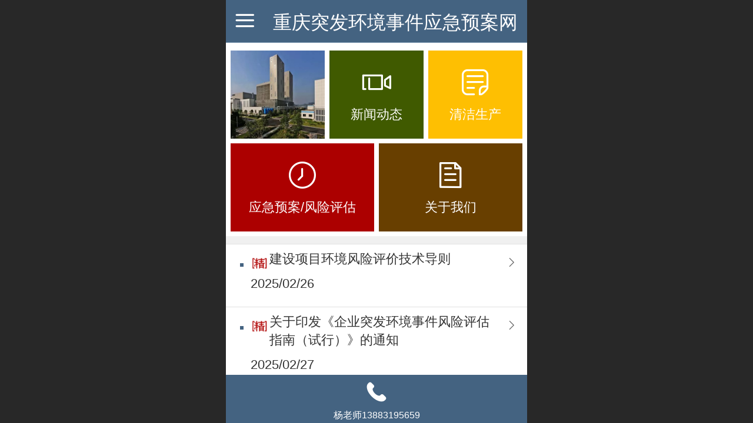

--- FILE ---
content_type: text/html; charset=UTF-8
request_url: http://m.cqyjya.net/
body_size: 19163
content:



<!--<html><head></head><body></body></html>-->
<!DOCTYPE html>
<html lang="zh">

<head>
    <title>重庆突发环境事件应急预案网</title>
    <meta name="keywords" content=""><meta name="description" content="">
    <meta http-equiv="Content-type" content="text/html; charset=utf-8">
    <meta http-equiv="X-UA-Compatible" content="IE=edge">
    <meta http-equiv="Cache-Control" content="no-transform" />
    <meta name="viewport" content="width=device-width, initial-scale=1.0, maximum-scale=1.0, user-scalable=0" />
    <meta name="apple-mobile-web-app-capable" content="yes">
    <meta name="layoutmode" content="standard">
    <meta name="apple-mobile-web-app-status-bar-style" content="black">
    <meta name="renderer" content="webkit">
    <meta content="always" name="referrer">
    <meta name="wap-font-scale" content="no">
    <meta content="telephone=no" name="format-detection" />
    <META HTTP-EQUIV="Pragma" CONTENT="no-cache">
    <link rel="dns-prefetch" href="//mo.faisys.com">
    <link rel="dns-prefetch" href="//jzfe.faisys.com">
    <link rel="dns-prefetch" href="//fe.508sys.com">
    <script type="text/javascript" src="//fe.508sys.com/browserChecked_1_0/js/browserCheck.min.js?v=202203281611"></script>
    <script type="text/javascript">
        if (!BrowserChecked({
                reverse: true,
                notSupportList: [{
                    name: "ie",
                    version: "9"
                }]
            }).isSupport) {
            window.location.href = "/lvBrowser.jsp?url=" + encodeURIComponent(location.href);
        }

    </script>

    <script>document.domain = 'm.cqyjya.net'</script>
    <script type="text/javascript">
        try {
            var ua = navigator.userAgent.toLowerCase();

            var isWeixin = ua.indexOf('micromessenger') != -1 && ua.indexOf('wxwork') == -1;
            if (isWeixin && self == top && (!tmpGetCookie("_checkWxLogin") || !tmpGetCookie('_wxOpenId2'))) {
                document.cookie = "_checkWxLogin=true";
                document.location.href = '/wxGetOpenId.jsp?returnUrl=' + encodeURIComponent(document.location.href);
            }
        } catch (e) {}

        function tmpGetCookie(name) {
            var arr = document.cookie.replace(/\s/g, "").split(';');
            for (var i = 0; i < arr.length; i++) {
                var tempArr = arr[i].split('=');
                if (tempArr[0] == name) {
                    return decodeURIComponent(tempArr[1]);
                }
            }
            return '';
        }

    </script>
    
    <script>
        var _htmlFontSize = (function () {
            var clientWidth = document.documentElement ? document.documentElement.clientWidth : document.body
                .clientWidth;
            if (clientWidth > 768 && clientWidth < 1280) {
                clientWidth = 768;
            } else if (clientWidth >= 1280) {
                clientWidth = 512;
            }
            var fontSize = clientWidth / 16;
            if (fontSize <= 0) fontSize = 375 / 16;
            document.documentElement.style.fontSize = fontSize + "px";
            return fontSize;
        })();
    </script>

    <link type="text/css" href='//mo.faisys.com/dist/libs/css/base.min.css?v=202601051112'
        rel="stylesheet">

    
        <link type="text/css" href='//mo.faisys.com/dist/libs/css/baseOld.min.css?v=202601051112' rel="stylesheet">
    
    <script defer src="//mo.faisys.com/dist/visitor/client/915.14747400.js"></script><script defer src="//mo.faisys.com/dist/visitor/client/491.9737fae2.js"></script><script defer src="//mo.faisys.com/dist/visitor/client/main.40c41747.js"></script><link href="//mo.faisys.com/dist/visitor/client/main.3b92203d.css" rel="stylesheet">

    

    <link type="text/css" href="//mo.faisys.com/dist/libs/css/fontsIco.min.css" rel="stylesheet">


    <link rel='stylesheet' id='jzSingleModuleSkinFrame' type='text/css' href='//mos.faisys.com/12912961/2052/0/fkSingleModuleSkin.min.css?v=19700101080000'/>
<link rel='stylesheet' type='text/css' href='//jzfe.faisys.com/dist/jz/biz-shared/bizShared.min.css?v=202601071400'/>
<link rel='stylesheet' id='mobiStyleTemplateCss' type='text/css' href='//mo.faisys.com/css/template/1009_2.min.css?v=202307101206'/>
<link rel='stylesheet' id='css_faitest' type='text/css' href='//fe.508sys.com/faitest_1_4/css/faitest.min.css?v=202109281937'/>
<style id='specialModuleStyle'>
</style>
<style id='mobiTabStyleCss'>
</style>
<style id='mobiLabelStyleCss'>
</style>
<style id='mobiFoldStyleCss'>
.fk-foldStyle1 .f-formFoldButton.active{color:#446381;}
.fk-foldStyle1 .f-formFoldButton.active .icon-fold:before{color:#446381;}
.fk-foldStyle2 .f-formFoldButton.active{background:#446381;}
.fk-foldStyle3 .f-formFoldButton.active{color:#446381;}
.fk-foldStyle3 .f-formFoldButton.active .icon-fold:before{color:#446381;}
</style>
<style id='mobiNoticeStyleCss'>
.icon-noticeNewStyleIconClass-6{background-color:#446381;}
.icon-noticeNewStyleIconClass-7{background-color:#446381;}
.icon-noticeNewStyleIconClass-8{border-color:#446381;}
.icon-noticeNewStyleIconClass-8{color:#446381;}
.icon-noticeNewStyleIconClass-9{color:#446381;}
</style>
<style id='oldThemeColorStyle'>
.g_oldThemeColor{color:#446381;}
.g_oldThemeBdColor{border-color:#446381;}
.g_oldThemeBgColor{background-color:#446381;}
.g_oldThemefillColor{fill:#446381;}
.g_oldThemeHoverBgColor:hover{background-color:#446381;}
</style>
<style id='fixedAreaBoxStyle'>
.webFooterBox .ui-calendar-calendar .ui-state-active{background-color:#446381;}
.webFooterBox .ui-calendar-calendar .ui-calendar-startDate{background-color:#446381;}
.webFooterBox .ui-calendar-prev:after{color:#446381;}
.webFooterBox .ui-calendar-next:after{color:#446381;}
.webFooterBox .fk-calendarNav{background-color:#446381;}
</style>
<style id='footerNavStyle'>
 #p_footer_nav_wrap .s_hump .is_select .u_nav_icon_decorate .u_nav_icon{color: #fff;}
.p_footer_nav .u_nav{width:;}
</style><style id='mobiStyleModule'>
#module306 {border:none;}
#module306 {padding:0px;}
#module306 .formMiddle306{border:none;}
#module306 .formMiddle306{padding:0px;}
#module306 .formBannerTitle306{border:none;}
#module306 .formBannerTitle306{padding:0px;}
#module302 .formBannerTitle302{display:none !important;}
#module343 {border:none;}
#module343 {padding:0px;}
#module343 .formMiddle343{border:none;}
#module343 .formMiddle343{padding:0px;}
#module343 .formBannerTitle343{border:none;}
#module343 .formBannerTitle343{padding:0px;}
#module343 .formBannerTitle343{display:none !important;}
</style>
<style id='mobiCubeStyleModule'>
#module306{overflow:hidden;}
#cubeNavigation306_cubeLink1 .cubeLink_ico{background-image:none;background-color:transparent;;background-repeat:no-repeat;background-position: center;}
#cubeNavigation306_cubeLink1 .icon-cube:before{content:none;}
#cubeNavigation306_cubeLink2 .icon-cube:before{content:'';}
#cubeNavigation306_cubeLink5 .icon-cube:before{content:'';}
</style>
<style id='otherStyle'>
</style>
<style type='text/css' id='independentColStyle'>
</style>
<style id='mobiFloatBtnCss'>
.form .floatBtnStyle0 .middle{background-color:#446381;}
.form .floatBtnStyle1 .middle{background-color:#446381;}
.form .floatBtnStyle2 .middle{border-color:#446381;color:#446381;}
.form .floatBtnStyle5 .middle{border-color:#446381;color:#446381;}
.form .floatBtnStyle7 .middle{border-color:#446381;color:#446381;}
.form .floatBtnStyle3 .middle{background:-webkit-linear-gradient(bottom, #446381 10%,rgba(161,177,192,1));background:-webkit-linear-gradient(bottom, #446381 10%,rgba(161,177,192,1));}
.form .floatBtnStyle4 .middle{background:-webkit-linear-gradient(bottom, #446381 10%,rgba(161,177,192,1));background:-webkit-linear-gradient(bottom, #446381 10%,rgba(161,177,192,1));border-color:#446381;}
</style>
<style id='mobiBackTopBtnCss'>
.backTop .backTop_icon.icon-backTop0{background-color:#446381;color:#fff;}
.backTop .backTop_icon.icon-backTop1{background-color:#fff;color:#446381;}
.backTop .backTop_icon.icon-backTop2{background-color:#fff;color:#446381;border-color:#446381;}
</style>
<style id='mobiProductGroupCss'>
.jz_vertical_group_has_product .first_groupitem.selected .first_groupname, .jz_landscape_group_has_product .first_groupitem.selected .first_groupname, .jz_landscape_group_has_photo .first_groupitem.selected .first_groupname, .jz_vertical_group_has_photo .first_groupitem.selected .first_groupname {color:#446381;}
.jz_landscape_group_has_product .first_groupitem.selected:after, .jz_landscape_group_has_photo .first_groupitem.selected:after{position: absolute;left: 0; bottom: 0px; content: ''; width: 100%; height: .1rem; border-radius: .5rem; background-color:#446381;}
.jz_vertical_group_has_product .first_panel .mall_cart, .jz_landscape_group_has_product .first_panel .mall_cart{background-color:#446381;}
</style>
<style id='mobiStyleNav' type='text/css'>
.open .navItem:nth-child(2) {transition-delay: 160ms;} 
.open .navItem:nth-child(4) {transition-delay: 240ms;} 
.open .navItem:nth-child(6) {transition-delay: 320ms;} 
.open .navItem:nth-child(8) {transition-delay: 400ms;} 
.open .navItem:nth-child(10) {transition-delay: 480ms;} 
.open .navItem:nth-child(12) {transition-delay: 560ms;} 
</style>
<style id='mobiStyleService' type='text/css'>
.open .serviceNavItem:nth-child(2) {transition-delay: 160ms;} 
#svebar_1 .icon-serItemIcon:before{content:'\e62c';content:'\e62c';} 
#svebar_1 .icon-serItemIcon{background-image:none;} 
.open .serviceNavItem:nth-child(4) {transition-delay: 240ms;} 
#svebar_4 .icon-serItemIcon:before{content:'\e6b2';content:'\e6b2';} 
#svebar_4 .icon-serItemIcon{background-image:none;} 
.open .serviceNavItem:nth-child(6) {transition-delay: 320ms;} 
#svebar_2 .icon-serItemIcon:before{content:'\e6a0';content:'\e6a0';} 
#svebar_2 .icon-serItemIcon{background-image:none;} 
.open .serviceNavItem:nth-child(8) {transition-delay: 400ms;} 
#svebar_3 .icon-serItemIcon:before{content:'\e67c';content:'\e67c';} 
#svebar_3 .icon-serItemIcon{background-image:none;} 
</style>
<link rel='stylesheet' type='text/css' href='//fe.508sys.com/faitest_1_4/css/faitest.min.css?v=202109281937'/>
</head>

<body faiscoMobi="true" class="new_ui_body_wrap">
    <div id="preview" data-server-rendered="true" class="preview-area preview-area_visit g_locale2052" data-v-32ab3db8><!----> <!----> <div id="g_body" class="jz_themeV2 mobiCol3" data-v-32ab3db8><!----> <div class="webLeft" data-v-32ab3db8></div> <div id="g_web" class="g_web jz_theme_1009 jz_themePresetIndex_2 jz_oldTheme jz_otherTheme" data-v-32ab3db8><div id="webLoading" class="loading" style="display: none" data-v-32ab3db8><div id="splashscreen" class="splashscreen ui-loader" data-v-32ab3db8><span class="ui-icon ui-icon-loading spin" data-v-32ab3db8></span></div></div> <div id="webTopBox" class="webTopBox" data-v-32ab3db8><div id="webTop" class="webTop" data-v-32ab3db8><div id="J_navExpandAnimate" class="jz_navExpendAnimate" data-v-32ab3db8></div> <!----> <!----></div></div> <div id="webHeaderBox" class="webHeaderBox" data-v-32ab3db8><!----> <div id="navButton" class="navButton" style="display:;" data-v-32ab3db8><div class="navButtonPanel" data-v-32ab3db8></div> <div class="menuNav" data-v-32ab3db8><div class="menuNavTip icon-menuNavTip" data-v-32ab3db8></div></div></div> <div id="headerWhiteBg" class="headerSiteMaskWhiteBg" data-v-32ab3db8></div> <div id="headerBg" class="headerSiteMaskBg" data-v-32ab3db8></div> <div id="webHeader" class="webHeader webHeaderBg" data-v-22389f19 data-v-32ab3db8><!----> <div id="mallThemeHeader" class="mallThemeHeader 1009  mallThemeHeaderStyle0" data-v-22389f19><div id="headerBgArea" class="headerBgArea" data-v-22389f19><div class="jz_top_wrapper J_top_wrapper" data-v-22389f19><a id="pageLogoImg" href="/" class="J_logoImg f_logo" style="background-size:contain;background-position:center;background-repeat:no-repeat;background-image:url(//10451822.s61i.faiusr.com/4/AD0I7vb9BBAEGAAgyKKfvgUolLzZpQYw2gM4Yg!450x450.png);" data-v-22389f19></a> <div class="f_input_box" data-v-22389f19><i class="f_icon_conter faisco-icons-S000182" data-v-22389f19></i> <input placeholder="搜索" data-v-22389f19></div> <a href="pg.jsp" data-v-22389f19><i class="faisco-icons-S000183" data-v-22389f19></i></a></div></div> <div class="headerHandlerArea" data-v-22389f19><div class="logoArea" data-v-22389f19><a href="/" data-v-22389f19><span id="pageLogoMall" sid="0" pw="474" ph="98" class="pageLogo" data-v-22389f19><div id="pageLogoImgMall" class="J_logoImg logoImg" style="background-size:contain;background-position:center;background-repeat:no-repeat;background-image:url(//10451822.s61i.faiusr.com/4/AD0I7vb9BBAEGAAgyKKfvgUolLzZpQYw2gM4Yg!450x450.png);" data-v-22389f19></div></span></a></div> <div class="titleMallArea" data-v-22389f19><div class="titleArea" data-v-22389f19><span class="pageTitle" data-v-22389f19><h1 style="font-weight:normal;font-size:inherit;display:inline-block;width:100%;overflow:hidden;text-overflow:ellipsis;" data-v-22389f19><a id="pageTitleMall" href="/" style="color:inherit;" data-v-22389f19>重庆突发环境事件应急预案网</a></h1></span></div> <div class="mallUserBtnArea" style="display: flex" data-v-22389f19><a href="pr.jsp" hidefocus="true" class="headerItemMenu noMallMenu allProducts" style="display:block;flex:1;" data-v-22389f19><div class="headerMenuNum" data-v-22389f19><span class="icon-allProductIcon" data-v-22389f19></span> <span class="allProductNumText" data-v-22389f19>0</span></div> <span class="headerMenuText" data-v-22389f19>全部商品</span></a> <a hidefocus="true" href="profile.jsp" class="headerItemMenu noMallMenu userCenter" style="flex:1;" data-v-22389f19><div class="headerMenuIcon icon-headerMenuIcon" data-v-22389f19></div> <span class="headerMenuText" data-v-22389f19>
                                个人中心
                            </span></a> <!----></div> <div class="headerMenuBg" data-v-22389f19></div></div></div></div> <div id="header" class="header-forLogo header" style="padding:0px;" data-v-22389f19><span id="pageLogo" sid="0" pw="474" ph="98" class="pageLogo" style="display:none;" data-v-22389f19><a href="/" data-v-22389f19><div id="pageLogoImg" class="J_logoImg logoImg" style="background-size:contain;background-position:center;background-repeat:no-repeat;background-image:url(//10451822.s61i.faiusr.com/4/AD0I7vb9BBAEGAAgyKKfvgUolLzZpQYw2gM4Yg!450x450.png);" data-v-22389f19></div></a></span> <span id="pageTitle" class="pageTitle" data-v-22389f19><div style="font-weight:normal;font-size:inherit;display:inline-block;width:100%;overflow:hidden;text-overflow:ellipsis;" data-v-22389f19><a href="/" style="color:inherit;" data-v-22389f19>重庆突发环境事件应急预案网</a></div></span></div></div> <div id="navbar" class="navbar navBaseIcon"><div id="navbarList" class="navbarList"></div> <div class="navTouchLeft"></div> <div class="navTouchRight"></div> <div class="navLeft icon-navLeft"></div> <div class="navRight icon-navRight"></div> <div class="jz_subMenuSeoGhost"></div> <!----></div> <!----></div> <div id="webBannerBox" class="webBannerBox moveAnimation" data-v-32ab3db8><div id="webMultilingualArea" class="multilingualArea" data-v-32ab3db8><div class="multilingual"><!----> <!----> <!----></div></div> <!----> <!----></div> <div id="webContainerBox" class="webContainerBox" style="overflow:hidden;" data-v-32ab3db8><div id="webModuleContainer" class="webModuleContainer" data-v-32ab3db8><div id="module306" _moduleStyle="31" _autoHeight="1" _height="0" _autoWidth="1" _width="0" _inPopupZone="0" _inTab="0" _inFold="0" _infloatzone="0" _bHeight="0" _headerHiden="1" class="form Handle module306 formStyle31 moduleStyle2" data-v-32ab3db8><div _bannerAutoHeight="1" class="formBannerTitle formBannerTitle306" style="display:none;"><div class="titleLeft titleLeft306"></div> <div class="clearFix titleCenter titleCenter306"><div class="titleText titleText306"><div class="titleTextIcon icon-titleText">
                     
                </div> <div class="textContent"><span class="textModuleName"></span> <!----> <div class="textContentSubTitle">
                        副标题
                    </div></div></div> <!----> <div class="formBannerMore formBannerMore306"><!----></div> <!----></div> <div class="titleRight titleRight306"></div></div> <div class="formMiddle formMiddle306"><div class="middleLeft middleLeft306"></div> <div class="middleCenter middleCenter306"><div _innerType="0" class="formMiddleContent moduleContent formMiddleContent306"><div class="module_content"><div class="cubeNavigationAreaBox"><div id="cubeNavigation306" value="2" class="cubeNavigationArea cubeNavigationArea2 cubeNavigationBoxContent cubeNavigationBoxContent2"><div class="cubeNavigationAreaContent"><div class="J_cubeNavigationAreaWrap cubeNavigationAreaWrap"><div class="rows_wrap"><div class="cubeLink_row"><div id="cubeNavigation306_cubeLink1" linkid="1" class="cubeLink cubeLink1  odd"><div id="cubeLink_a1_cubeNav306_0" class="cubeLink_a_wrap"><a id="cubeLink_a1_cubeNav306" href="javascript:;" rel="" class="cubeLink_a textLayout0" style="cursor:default;"><div src-original="//12912961.s21i.faiusr.com/2/ABUIABACGAAg0rXPxQUovv3CBTDADDjbBg!640x640.jpg" class="cubeLink_bg J_cubeLink_bg J_img_lazyload" style="background:#ffffff;background-position:center;background-image:url(//mo.faisys.com/image/loading/transparent.png);background-size:cover;background-repeat:no-repeat;filter:(opacity='100');opacity:1;"><!----></div> <div class="cubeLink_ico icon-cube J_img_lazyload"></div> <div class="cubeLink_curtain"></div> <div class="cubeLink_text g_link"><div class="cubeLink_text_p"><span class="cube_text g_cube_link"></span> <p class="cubeLink_subText_p cube_subtext g_cube_link"></p></div></div></a></div></div><div id="cubeNavigation306_cubeLink2" linkid="2" class="cubeLink cubeLink2  even"><div id="cubeLink_a2_cubeNav306_0" class="cubeLink_a_wrap"><a id="cubeLink_a2_cubeNav306" href="/col.jsp?id=102" rel="" class="cubeLink_a textLayout0"><!----> <div src-original="" class="cubeLink_bg J_img_lazyload" style="background:#405a00;background-position:initial;filter:(opacity='100');opacity:1;"></div> <div class="cubeLink_ico icon-cube J_img_lazyload"></div> <div class="cubeLink_curtain"></div> <div class="cubeLink_text g_link"><div class="cubeLink_text_p"><span class="cube_text g_cube_link">新闻动态</span> <p class="cubeLink_subText_p cube_subtext g_cube_link"></p></div></div></a></div></div><div id="cubeNavigation306_cubeLink3" linkid="3" class="cubeLink cubeLink3  odd"><div id="cubeLink_a3_cubeNav306_0" class="cubeLink_a_wrap"><a id="cubeLink_a3_cubeNav306" href="/col.jsp?id=110" rel="" class="cubeLink_a textLayout0"><!----> <div src-original="" class="cubeLink_bg J_img_lazyload"></div> <div class="cubeLink_ico icon-cube J_img_lazyload"></div> <div class="cubeLink_curtain"></div> <div class="cubeLink_text g_link"><div class="cubeLink_text_p"><span class="cube_text g_cube_link">清洁生产</span> <p class="cubeLink_subText_p cube_subtext g_cube_link"></p></div></div></a></div></div></div><div class="cubeLink_row"><div id="cubeNavigation306_cubeLink4" linkid="4" class="cubeLink cubeLink4 cubeLink_fixWidth_2 even"><div id="cubeLink_a4_cubeNav306_0" class="cubeLink_a_wrap"><a id="cubeLink_a4_cubeNav306" href="/col.jsp?id=109" rel="" class="cubeLink_a textLayout0"><!----> <div src-original="" class="cubeLink_bg J_img_lazyload" style="background:#ac0000;background-position:initial;filter:(opacity='100');opacity:1;"></div> <div class="cubeLink_ico icon-cube J_img_lazyload"></div> <div class="cubeLink_curtain"></div> <div class="cubeLink_text g_link"><div class="cubeLink_text_p"><span class="cube_text g_cube_link">应急预案/风险评估</span> <p class="cubeLink_subText_p cube_subtext g_cube_link"></p></div></div></a></div></div><div id="cubeNavigation306_cubeLink5" linkid="5" class="cubeLink cubeLink5 cubeLink_fixWidth_2 odd"><div id="cubeLink_a5_cubeNav306_0" class="cubeLink_a_wrap"><a id="cubeLink_a5_cubeNav306" href="/col.jsp?id=103" rel="" class="cubeLink_a textLayout0"><!----> <div src-original="" class="cubeLink_bg J_img_lazyload" style="background:#683f00;background-position:initial;filter:(opacity='100');opacity:1;"></div> <div class="cubeLink_ico icon-cube J_img_lazyload"></div> <div class="cubeLink_curtain"></div> <div class="cubeLink_text g_link"><div class="cubeLink_text_p"><span class="cube_text g_cube_link">关于我们</span> <p class="cubeLink_subText_p cube_subtext g_cube_link"></p></div></div></a></div></div></div></div></div></div></div> <!----> <!----></div></div></div></div> <div class="middleRight middleRight306"></div></div> <!----></div><div id="module302" _moduleStyle="6" _autoHeight="1" _height="0" _autoWidth="1" _width="0" _inPopupZone="0" _inTab="0" _inFold="0" _infloatzone="0" _bHeight="0" _headerHiden="" class="form Handle module302 formStyle6" data-v-32ab3db8><div _bannerAutoHeight="1" class="formBannerTitle formBannerTitle302" style="display:;"><div class="titleLeft titleLeft302"></div> <div class="clearFix titleCenter titleCenter302"><div class="titleText titleText302"><div class="titleTextIcon icon-titleText">
                     
                </div> <div class="textContent"><span class="textModuleName">新闻动态</span> <!----> <div class="textContentSubTitle">
                        副标题
                    </div></div></div> <!----> <div class="formBannerMore formBannerMore302"><a href="/nr.jsp?moduleId=302" rel="" class="titleMoreLink titleMoreLink302"><span class="titleMoreIcon icon-titleMore titleMoreIcon302">
                         
                    </span> <span class="titleMore titleMore302">更多</span> <!----></a></div> <!----></div> <div class="titleRight titleRight302"></div></div> <div class="formMiddle formMiddle302"><div class="middleLeft middleLeft302"></div> <div class="middleCenter middleCenter302"><div _innerType="0" class="formMiddleContent moduleContent formMiddleContent302"><div class="module_content"><div class="news_list_wrap"><div id="newsList302" class="newsList news_list_module newsList0"><div id="" picNum="0"><div picNum="0"><div class="text_list"><div id="newsLine142" topClassName="top2" topSwitch="off" newsId="142" newsName="建设项目环境风险评价技术导则" class="lineHeightStyle newsLine J_lineHeigh line icon-gline   topFlagLine   firstClass wholeLine J_lineH j-lineH "><div id="lineBody142" class="lineBody lineBodyTable"><div class="wholeLineTFTableCell"><div class="g_topFlag g_topFlag1 "></div></div> <div class="linkTableCell"><div class="linkTable"><!----> <div class="tableTitle"><a href="/nd.jsp?mid=302&amp;id=142&amp;groupId=16" hidefocus="true" target="_self" class="J_linkH g_link g_news_title news_title newTitle  defaultDescriptionLine noDes"><!---->建设项目环境风险评价技术导则</a></div> <!----> <!----></div></div></div> <a href="/nd.jsp?mid=302&amp;id=142&amp;groupId=16" class="newsElementsPanel g_newsElementsPanel J_newsElementsPanel" style="display: block"><!----> <!----> <!----> <!----> <div class="ne_newsTime g_newsInfo">
            2025/02/26
        </div></a></div> <!----> <div class="g_separator separatorLine"></div><div id="newsLine141" topClassName="top2" topSwitch="off" newsId="141" newsName="关于印发《企业突发环境事件风险评估指南（试行）》的通知" class="lineHeightStyle newsLine J_lineHeigh line icon-gline   topFlagLine    wholeLine J_lineH j-lineH "><div id="lineBody141" class="lineBody lineBodyTable"><div class="wholeLineTFTableCell"><div class="g_topFlag g_topFlag1 "></div></div> <div class="linkTableCell"><div class="linkTable"><!----> <div class="tableTitle"><a href="/nd.jsp?mid=302&amp;id=141&amp;groupId=16" hidefocus="true" target="_self" class="J_linkH g_link g_news_title news_title newTitle  defaultDescriptionLine noDes"><!---->关于印发《企业突发环境事件风险评估指南（试行）》的通知</a></div> <!----> <!----></div></div></div> <a href="/nd.jsp?mid=302&amp;id=141&amp;groupId=16" class="newsElementsPanel g_newsElementsPanel J_newsElementsPanel" style="display: block"><!----> <!----> <!----> <!----> <div class="ne_newsTime g_newsInfo">
            2025/02/27
        </div></a></div> <!----> <div class="g_separator separatorLine"></div><div id="newsLine128" topClassName="top2" topSwitch="off" newsId="128" newsName="重庆市突发事件应急预案管理办法" class="lineHeightStyle newsLine J_lineHeigh line icon-gline   topFlagLine  lastClass  wholeLine J_lineH j-lineH "><div id="lineBody128" class="lineBody lineBodyTable"><div class="wholeLineTFTableCell"><div class="g_topFlag g_topFlag1 "></div></div> <div class="linkTableCell"><div class="linkTable"><!----> <div class="tableTitle"><a href="/nd.jsp?mid=302&amp;id=128&amp;groupId=16" hidefocus="true" target="_self" class="J_linkH g_link g_news_title news_title newTitle  defaultDescriptionLine noDes"><!---->重庆市突发事件应急预案管理办法</a></div> <!----> <!----></div></div></div> <a href="/nd.jsp?mid=302&amp;id=128&amp;groupId=16" class="newsElementsPanel g_newsElementsPanel J_newsElementsPanel" style="display: block"><!----> <!----> <!----> <!----> <div class="ne_newsTime g_newsInfo">
            2017/02/23
        </div></a></div> <!----> <div class="g_separator separatorLine"></div></div></div></div></div> <!----></div></div></div></div> <div class="middleRight middleRight302"></div></div> <!----></div><div id="module343" _moduleStyle="6" _autoHeight="1" _height="0" _autoWidth="1" _width="0" _inPopupZone="0" _inTab="0" _inFold="0" _infloatzone="0" _bHeight="0" _headerHiden="" class="form Handle module343 formStyle6" data-v-32ab3db8><div _bannerAutoHeight="1" class="formBannerTitle formBannerTitle343" style="display:;"><div class="titleLeft titleLeft343"></div> <div class="clearFix titleCenter titleCenter343"><div class="titleText titleText343"><div class="titleTextIcon icon-titleText">
                     
                </div> <div class="textContent"><span class="textModuleName">文章列表</span> <!----> <div class="textContentSubTitle">
                        副标题
                    </div></div></div> <!----> <div class="formBannerMore formBannerMore343"><a href="/nr.jsp?moduleId=343" rel="" class="titleMoreLink titleMoreLink343"><span class="titleMoreIcon icon-titleMore titleMoreIcon343">
                         
                    </span> <span class="titleMore titleMore343">更多</span> <!----></a></div> <!----></div> <div class="titleRight titleRight343"></div></div> <div class="formMiddle formMiddle343"><div class="middleLeft middleLeft343"></div> <div class="middleCenter middleCenter343"><div _innerType="0" class="formMiddleContent moduleContent formMiddleContent343"><div class="module_content"><div class="news_list_wrap"><div id="newsList343" class="newsList news_list_module newsList0"><div id="" picNum="0"><div picNum="0"><div class="text_list"><div id="newsLine248" topClassName="top1" topSwitch="on" newsId="248" newsName="重庆市近期环保行业动态2025.12" class="lineHeightStyle newsLine J_lineHeigh line icon-gline wWLine    firstClass wholeLine J_lineH j-lineH "><div id="lineBody248" class="lineBody lineBodyTable onlyTitle"><!----> <div class="linkTableCell"><div class="linkTable"><!----> <div class="tableTitle"><a href="/nd.jsp?mid=343&amp;id=248&amp;groupId=12" hidefocus="true" target="_self" class="J_linkH g_link g_news_title news_title newTitle  defaultDescriptionLine noDes"><!---->重庆市近期环保行业动态2025.12</a></div> <!----> <!----></div></div></div> <!----></div> <!----> <div class="g_separator separatorLine"></div><div id="newsLine247" topClassName="top1" topSwitch="on" newsId="247" newsName="重庆启动重污染天气黄色预警，四大减排举措 + 健康防护指南请查收" class="lineHeightStyle newsLine J_lineHeigh line icon-gline wWLine     wholeLine J_lineH j-lineH "><div id="lineBody247" class="lineBody lineBodyTable onlyTitle"><!----> <div class="linkTableCell"><div class="linkTable"><!----> <div class="tableTitle"><a href="/nd.jsp?mid=343&amp;id=247&amp;groupId=12" hidefocus="true" target="_self" class="J_linkH g_link g_news_title news_title newTitle  defaultDescriptionLine noDes"><!---->重庆启动重污染天气黄色预警，四大减排举措 + 健康防护指南请查收</a></div> <!----> <!----></div></div></div> <!----></div> <!----> <div class="g_separator separatorLine"></div><div id="newsLine246" topClassName="top1" topSwitch="on" newsId="246" newsName="重庆多地12月16日起启动重污染天气黄色预警" class="lineHeightStyle newsLine J_lineHeigh line icon-gline wWLine     wholeLine J_lineH j-lineH "><div id="lineBody246" class="lineBody lineBodyTable onlyTitle"><!----> <div class="linkTableCell"><div class="linkTable"><!----> <div class="tableTitle"><a href="/nd.jsp?mid=343&amp;id=246&amp;groupId=12" hidefocus="true" target="_self" class="J_linkH g_link g_news_title news_title newTitle  defaultDescriptionLine noDes"><!---->重庆多地12月16日起启动重污染天气黄色预警</a></div> <!----> <!----></div></div></div> <!----></div> <!----> <div class="g_separator separatorLine"></div><div id="newsLine243" topClassName="top1" topSwitch="on" newsId="243" newsName="重庆市两江新区汽车制造业获评清洁生产审核创新试点" class="lineHeightStyle newsLine J_lineHeigh line icon-gline wWLine     wholeLine J_lineH j-lineH "><div id="lineBody243" class="lineBody lineBodyTable onlyTitle"><!----> <div class="linkTableCell"><div class="linkTable"><!----> <div class="tableTitle"><a href="/nd.jsp?mid=343&amp;id=243&amp;groupId=12" hidefocus="true" target="_self" class="J_linkH g_link g_news_title news_title newTitle  defaultDescriptionLine noDes"><!---->重庆市两江新区汽车制造业获评清洁生产审核创新试点</a></div> <!----> <!----></div></div></div> <!----></div> <!----> <div class="g_separator separatorLine"></div><div id="newsLine242" topClassName="top1" topSwitch="on" newsId="242" newsName="重庆大力推进清洁生产审核的具体举措" class="lineHeightStyle newsLine J_lineHeigh line icon-gline wWLine   lastClass  wholeLine J_lineH j-lineH "><div id="lineBody242" class="lineBody lineBodyTable onlyTitle"><!----> <div class="linkTableCell"><div class="linkTable"><!----> <div class="tableTitle"><a href="/nd.jsp?mid=343&amp;id=242&amp;groupId=12" hidefocus="true" target="_self" class="J_linkH g_link g_news_title news_title newTitle  defaultDescriptionLine noDes"><!---->重庆大力推进清洁生产审核的具体举措</a></div> <!----> <!----></div></div></div> <!----></div> <!----> <div class="g_separator separatorLine"></div></div></div></div></div> <!----></div></div></div></div> <div class="middleRight middleRight343"></div></div> <!----></div> <!----> <div id="bookingPanelTriggle" data-v-32ab3db8></div></div></div> <!----> <div id="webFooterBox" class="webFooterBox" data-v-32ab3db8><!----> <div id="webFooter" class="webFooter" data-v-32ab3db8><div id="footer" class="footer mallThemeFooter" data-v-0e602246><div class="bottomdiv" data-v-0e602246><div class="bottom" data-v-0e602246><div class="backtop" data-v-0e602246>top<b data-v-0e602246></b></div></div></div> <div class="footerMenu" data-v-0e602246><div class="footerMenuItem" data-v-0e602246><span class="footerMenuItemText homePage" data-v-0e602246><a href="/cn/" hidefocus="true" class="homePageLink" data-v-0e602246>主页</a></span></div> <div class="footerMenuItem" data-v-0e602246><span class="footerMenuItemText memberCenter" data-v-0e602246><a href="/cn/profile.jsp" hidefocus="true" class="memberCenterLink" data-v-0e602246>个人中心</a></span></div> <div class="footerMenuItem" data-v-0e602246><span class="footerMenuItemText siteVis" data-v-0e602246><a href="http://www.cqyjya.net/cn/?_siteUrl" target="_blank" hidefocus="true" class="siteVisLink" data-v-0e602246>电脑版</a></span></div> <!----></div> <div class="technical" data-v-0e602246><div class="technicalSupport footerInfo J_footerInfo" style="display: block" data-v-0e602246><p><font face="Arial">©</font>2022 - <a href="/index.jsp" astyle_h="1" title="重庆正泽环保工程有限公司" _t="100" _i="AGQIAxIA" _n="首页" target="_self"><span>重庆正泽环保工程有限公司</span></a>　版权所有</p></div> <div class="technicalSupport" data-v-0e602246><a hidefocus="true" href="https://beian.miit.gov.cn" target="_blank" rel="nofollow" data-v-0e602246>
                渝ICP备2021002384号-4
            </a> <!----> <span class="footerSep PcVer" data-v-0e602246>|</span> <a href="http://www.cqyjya.net/cn/?_siteUrl" target="_blank" hidefocus="true" class="PcVer" data-v-0e602246>电脑版</a> <!----></div> <!----></div></div></div> <div id="fullScreenDivCotainer" class="fullScreenDivCotainer" data-v-32ab3db8></div></div> <div id="webCustomerServiceBox" class="webCustomerServiceBox"><div id="fixedWrap"><div id="customerServiceDiv" class="customerServiceDiv"><div id="customServiceLine_1" class="customServiceLine"></div> <div id="customerServiceType_1" class="service serviceClass_1"><div id="serviceNavItem_1" class="serviceNavItem navItem navItem_1icon-navItem" style="position: relative"><!----> <a id="numberHref_1" href="tel:13883195659"><div class="serBaseIcon"><div id="svebar_1" class="icon"><span class="serItemIcon icon-serItemIcon"></span> <div id="describeName_1" class="describe">杨老师13883195659</div></div></div></a></div></div></div></div></div> <div class="u_area_box_wrap J_area_box_wrap" data-v-32ab3db8><div id="fixedAreaBox" tplid="1009_2" class="fixedAreaBox fixedAreaBox1009_2" data-v-32ab3db8></div></div> <div id="mobiReviewPage" data-v-32ab3db8></div> <!----> <div id="fixedRightSideBtns" data-v-32ab3db8><!----> <!----></div> <!----> <div class="webBackgroundBox" data-v-32ab3db8><div id="webBodyBackground" class="webBackground webBackgroundFix"></div> <div id="navExistOffPanel" class="navExistOffPanel"></div></div></div> <div class="webRight" data-v-32ab3db8></div> <div id="hiddenModuleForms" class="hiddenModuleForms" style="display: none" data-v-32ab3db8></div></div> <!----></div><script type="text/javascript">window.__INITIAL_STATE__ = {"currentPageModuleIds":[306,302,343],"currentPageModuleIdMap":{"302":{"id":302,"flag":11,"name":"新闻动态","type":1,"style":6,"content":{"c":3,"d":false,"s":{"is":false,"st":"up"},"tfs":{"ih":false,"tt":1},"sl":false,"nt":false,"ntl":[16,8],"mr":{"s":true,"l":0,"ot":"0","nf":false},"tPosition":1,"tSize":{"picSizeType":2,"picWidth":"60","picHeight":"40"},"indexPicHeightParam":{"indexPicHeightType":1,"indexPicHeight":"160","indexPicWidth":"330"},"mhighs":{"nt":{"type":0,"lfs":0,"lfd":0,"lfct":0,"lfc":"#000"},"na":{"nfs":0.59733,"type":0,"nfct":0,"nfc":"#000"},"ni":{"type":0,"lfs":0,"lfd":0,"lfct":0,"lfc":"#000","nlfb":0,"nlfs":12,"nlfi":0,"nlflh":24},"ntime":{"type":0,"lfs":0,"lfd":0,"lfct":0,"lfc":"#000","nlfb":0,"nlfs":12,"nlfi":0,"nlflh":24},"nht":{"type":0,"lfs":0,"lfd":0,"lfct":0,"lfc":"#000","nlfb":0,"nlfs":12,"nlfi":0,"nlflh":24},"carouselSet":{"carouselType":0,"aniTime":4000,"switchTime":800,"carouselAni":0},"bgs":0},"t":true,"dts":"1","pageIcon":false,"lt":0,"cid":0,"curl":"","ps":false,"pn":0,"ide":"","ns":false,"nil":[],"naw":1,"ncs":false,"nas":false,"nta":0,"des":true,"dsl":0,"tp":2,"hs":0,"tsl":0,"ts":0,"ptp":0,"pts":3,"cbt":0,"cb":"#000","mbt":0,"mbc":"#000","st":0,"sc":"#000","ss":1,"sstyle":0,"prt":0,"pr":8,"pst":0,"picSpacingType":0,"picSpacing":14,"sortKey":2,"sortType":0},"prop0":0,"headerTitle":true,"extInfo":{"openNewsAudit":false,"newsList":[{"id":142,"title":"建设项目环境风险评价技术导则","date":1740560520000,"type":"","top":1487926986,"updateTime":1768894738000,"author":"","flag":1026,"pictureId":"","summary":"目 录前言1 范围2 规范性引用文件3 术语和定义4 总则4.1 环境风险评价的目的和重点4.2 评价工作等级4....","groupIds":"[8,11]","subTitle":"","nlPictureId":"","headPictureId":"no-pic","nlPictureIdTwo":"","nlPictureIdThree":"","cuav2":{"cut":"","p":"","d":"","md":"","mp":"","ocu":false,"icu":true},"recommendNews":{"ns":true,"ids":[],"groupIds":[],"t":0},"adma":{"dt":0,"mld":-1,"mgids":[],"mgidb":0},"wxShareIcon":{"tt":0,"dt":0,"it":0,"id":"","tit":"","cont":""},"commentCount":0,"groupName":"政策法规","bigPicPath":"\u002F\u002F2.ss.508sys.com\u002Fimage\u002Fno-pic.jpg","pic160Path":"\u002F\u002Fmo.faisys.com\u002Fimage\u002Fdefault\u002F0_thumb2.jpg","realPicId":"","nlPicturePathTwo":"","nlPicturePathThree":"","href":"\u002Fnd.jsp?mid=302&id=142&groupId=16","ndReqArgs":"{}"},{"id":141,"title":"关于印发《企业突发环境事件风险评估指南（试行）》的通知","date":1740646740000,"type":"","top":1487926855,"updateTime":1768853152000,"author":"","flag":1024,"pictureId":"","summary":"各省、自治区、直辖市环境保护厅（局），新疆生产建设兵团环境保护局，辽河保护区管理局：    为贯彻落实《突发事件应急预案管理办法》（国办发〔2013〕101号），我部组织编制了《企业突发环境事件风险评估指南（试行）》，现印发给你们。请结合各地实际，参照执行。    联系人：环境保护部应急办张龙毛剑英    电话：（010）6655698966556461    传真：（010）6655698...","groupIds":"[8,11]","subTitle":"","nlPictureId":"","headPictureId":"no-pic","nlPictureIdTwo":"","nlPictureIdThree":"","cuav2":{"cut":"","p":"","d":"","md":"","mp":"","ocu":false,"icu":true},"recommendNews":{"ns":true,"ids":[],"groupIds":[],"t":0},"adma":{"dt":0,"mld":-1,"mgids":[],"mgidb":0},"wxShareIcon":{"tt":0,"dt":0,"it":0,"id":"","tit":"","cont":""},"commentCount":0,"groupName":"政策法规","bigPicPath":"\u002F\u002F2.ss.508sys.com\u002Fimage\u002Fno-pic.jpg","pic160Path":"\u002F\u002Fmo.faisys.com\u002Fimage\u002Fdefault\u002F0_thumb2.jpg","realPicId":"","nlPicturePathTwo":"","nlPicturePathThree":"","href":"\u002Fnd.jsp?mid=302&id=141&groupId=16","ndReqArgs":"{}"},{"id":128,"title":"重庆市突发事件应急预案管理办法","date":1487821020000,"type":"","top":1487926345,"updateTime":1768830130000,"author":"","flag":0,"pictureId":"","summary":"重庆市突发事件应急预案管理办法第一章  总 则    第一条  为规范突发事件应急预案编制和管理工作，提高应急管理...","groupIds":"[8,11]","subTitle":"","nlPictureId":"","headPictureId":"","nlPictureIdTwo":"","nlPictureIdThree":"","cuav2":{"cut":"","p":"","d":"","md":"","mp":"","ocu":false,"icu":true},"recommendNews":{"ns":true,"ids":[],"groupIds":[],"t":0},"adma":{"dt":0,"mld":-1,"mgids":[],"mgidb":0},"wxShareIcon":{"tt":0,"dt":0,"it":0,"id":"","tit":"","cont":""},"commentCount":0,"groupName":"政策法规","bigPicPath":"\u002F\u002F2.ss.508sys.com\u002Fimage\u002Fno-pic.jpg","pic160Path":"\u002F\u002Fmo.faisys.com\u002Fimage\u002Fdefault\u002F0_thumb2.jpg","realPicId":"","nlPicturePathTwo":"","nlPicturePathThree":"","href":"\u002Fnd.jsp?mid=302&id=128&groupId=16","ndReqArgs":"{}"}],"newSelectCanTop":true,"isOpenNewsComment":false,"totalSize":42,"noPicPath":"\u002F\u002Fmo.faisys.com\u002Fimage\u002Fdefault\u002FnoPic.jpg","ntlHook":true,"href":"\u002Fnr.jsp?moduleId=302","reqArgs":"","isGroupDeleted":false,"lanCode":"cn","isOpenNewsLinksExtArticle":false,"isNewAddModule":false,"commentText":"评论","pageno":1,"seed":-1142138902,"lineHeightType":0,"lineHeightValue":0},"_openRemoveUrlArgs":false,"renderOptions":{"args":{"bannerMore":"\u002Fnr.jsp?moduleId=302","reqArgs":"","nf":false},"moduleStyle":0,"mobiMore":"更多","themeColor":"#446381","resRoot":"\u002F\u002Fmo.faisys.com","loadingPath":"\u002F\u002Fmo.faisys.com\u002Fimage\u002Floading\u002Ftransparent.png","newPhotoSlidesGrayTest":true},"pattern":{"h":0,"w":0,"i":{"y":0},"a":{"t":0},"ts":{"t":1},"lts":{"t":1},"tran":100}},"306":{"id":306,"flag":0,"name":"","type":1,"style":31,"content":{"cubeLayoutId":2,"cubeType":3,"linkList":[{"text":"新闻动态","textHide":true,"href":"新闻动态","icoCusType":0,"cover":{"color":"#ffffff","fileId":"ABUIABACGAAg0rXPxQUovv3CBTDADDjbBg","tile":101,"opacity":100},"openType":1,"linkType":2,"columnId":0,"icoType":1,"icoSysId":-1,"icoCusId":"","coverType":2,"textData":{"textType":0,"size":12,"bold":false,"family":"","color":"#000000"},"textLayout":{"layoutType":0,"layoutId":4},"linkHide":false,"subText":"SUMMARY","subTextHide":false,"columnType":100,"subTextData":{"textType":0,"size":12,"bold":false,"family":"","color":"#000000"},"icoSysContent":"","icoSysColor":"","ide":"AGQIZhIA","icoSysType":0,"nf":false,"bgUrl":"\u002F\u002F12912961.s21i.faiusr.com\u002F2\u002FABUIABACGAAg0rXPxQUovv3CBTDADDjbBg!640x640.jpg","linkIcoPreViewPath":"","linkHref":"javascript:;","jumpInfo":{"t":103,"n":"","s":"","u":""},"id":1},{"text":"新闻动态","textHide":false,"href":"新闻动态","icoCusType":0,"cover":{"color":"#405a00","fileId":"_faiMaterial_000004","tile":-1,"opacity":100},"openType":1,"linkType":1,"columnId":0,"icoType":2,"icoSysId":-1,"icoCusId":"","coverType":2,"textData":{"textType":0,"size":12,"bold":false,"family":"","color":"#000000"},"textLayout":{"layoutType":0,"layoutId":8},"linkHide":false,"subText":"CONCUR","subTextHide":false,"columnType":100,"subTextData":{"textType":0,"size":12,"bold":false,"family":"","color":"#000000"},"icoSysContent":"","icoSysColor":"","ide":"AGQIZhIA","icoSysType":0,"nf":false,"bgUrl":"","linkIcoPreViewPath":"","linkHref":"\u002Fcol.jsp?id=102","jumpInfo":{"t":100,"i":102,"u":"\u002Fcol.jsp?id=102","n":"新闻动态","s":"AGQIZhIA"},"id":2},{"text":"清洁生产","textHide":false,"href":"清洁生产","icoCusType":0,"cover":{"color":"#000000","fileId":"","tile":101,"opacity":100},"openType":1,"linkType":1,"columnId":0,"icoType":0,"icoSysId":-1,"icoCusId":"","coverType":0,"textData":{"textType":0,"size":12,"bold":false,"family":"","color":"#000000"},"textLayout":{"layoutType":0,"layoutId":0},"linkHide":false,"subText":"SERVICE","subTextHide":false,"columnType":100,"subTextData":{"textType":0,"size":12,"bold":false,"family":"","color":"#000000"},"icoSysContent":"","icoSysColor":"","ide":"AGQIbhIA","icoSysType":0,"nf":false,"bgUrl":"","linkIcoPreViewPath":"","linkHref":"\u002Fcol.jsp?id=110","jumpInfo":{"t":100,"i":110,"u":"\u002Fcol.jsp?id=110","n":"清洁生产","s":"AGQIbhIA"},"id":3},{"text":"应急预案\u002F风险评估","textHide":false,"href":"应急预案\u002F风险评估","icoCusType":0,"cover":{"color":"#ac0000","fileId":"","tile":101,"opacity":100},"openType":1,"linkType":1,"columnId":0,"icoType":0,"icoSysId":-1,"icoCusId":"","coverType":2,"textData":{"textType":0,"size":12,"bold":false,"family":"","color":"#000000"},"textLayout":{"layoutType":0,"layoutId":0},"linkHide":false,"subText":"MORE","subTextHide":false,"columnType":100,"subTextData":{"textType":0,"size":12,"bold":false,"family":"","color":"#000000"},"icoSysContent":"","icoSysColor":"","ide":"AGQIbRIA","icoSysType":0,"nf":false,"bgUrl":"","linkIcoPreViewPath":"","linkHref":"\u002Fcol.jsp?id=109","jumpInfo":{"t":100,"i":109,"u":"\u002Fcol.jsp?id=109","n":"应急预案\u002F风险评估","s":"AGQIbRIA"},"id":4},{"text":"关于我们","textHide":false,"href":"关于我们","icoCusType":0,"cover":{"color":"#683f00","fileId":"AD0I7vb9BBACGAAgzKKfvgUo8PzSYTDMAzi6Ag","tile":-1,"opacity":100},"openType":1,"linkType":1,"columnId":0,"icoType":2,"icoSysId":-1,"icoCusId":"","coverType":2,"textData":{"textType":0,"size":12,"bold":false,"family":"","color":"#000000"},"textLayout":{"layoutType":0,"layoutId":2},"linkHide":false,"subText":"NEWS","subTextHide":false,"columnType":100,"subTextData":{"textType":0,"size":12,"bold":false,"family":"","color":"#000000"},"icoSysContent":"","icoSysColor":"","ide":"AGQIZxIA","icoSysType":0,"nf":false,"bgUrl":"","linkIcoPreViewPath":"","linkHref":"\u002Fcol.jsp?id=103","jumpInfo":{"t":100,"i":103,"u":"\u002Fcol.jsp?id=103","n":"关于我们","s":"AGQIZxIA"},"id":5},{"text":"环保评估","textHide":false,"href":"","icoCusType":0,"cover":{"color":"#000000","fileId":"","tile":101,"opacity":100},"openType":1,"linkType":2,"columnId":0,"icoType":0,"icoSysId":-1,"icoCusId":"","coverType":0,"textData":{"textType":0,"size":12,"bold":false,"family":"","color":"#000000"},"textLayout":{"layoutType":0,"layoutId":0},"linkHide":true,"subText":"CONTACT","subTextHide":false,"columnType":0,"subTextData":{"textType":0,"size":12,"bold":false,"family":"","color":"#000000"},"icoSysContent":"","icoSysColor":"","ide":"","icoSysType":0,"nf":false,"bgUrl":"","linkIcoPreViewPath":"","linkHref":"javascript:;","jumpInfo":{"t":103,"n":"","s":"","u":""},"id":6}],"newAdd":0,"anm":0,"mhighs":{"ts":{"type":0,"lfs":0,"lfd":0,"lfct":0,"lfc":"#000"},"sts":{"type":0,"lfs":0,"lfd":0,"lfct":0,"lfc":"#000"}},"fi":{"t":0,"v":1.1},"ih":{"t":0,"v":4.6},"is":{"t":0,"h":0.5,"v":0.5},"ir":{"t":0,"v":0},"ef":0,"cs":{"t":0,"st":"4","sp":"1.5"},"mw":1,"ew":0,"newAdd2":0,"ips":{"t":0,"w":50},"hasSubTitle":0,"maxId":6,"hrefStr":"javascript:;","_openRemoveUrlArgs":false},"prop0":0,"headerTitle":false,"renderOptions":{"args":{},"moduleStyle":0,"mobiMore":"更多","themeColor":"#446381","resRoot":"\u002F\u002Fmo.faisys.com","loadingPath":"\u002F\u002Fmo.faisys.com\u002Fimage\u002Floading\u002Ftransparent.png","newPhotoSlidesGrayTest":true},"pattern":{"h":0,"w":0,"i":{"y":0},"a":{"t":0},"ts":{"t":1},"lts":{"t":1},"tran":100}},"343":{"id":343,"flag":0,"name":"文章列表","type":1,"style":6,"content":{"s":{"is":false,"st":"up"},"tfs":{"ih":false,"tt":1},"nt":false,"ntl":[12],"mr":{"s":true,"l":0,"ot":"0","nf":false},"tSize":{"picSizeType":1,"picWidth":"50","picHeight":"50"},"c":5,"d":true,"t":true,"sl":true,"dts":"1","pageIcon":false,"lt":0,"cid":0,"curl":"","ps":false,"pn":0,"tPosition":2,"ide":"","ns":false,"nil":[],"naw":1,"ncs":false,"nas":false,"nta":0,"des":true,"dsl":0,"tp":2,"indexPicHeightParam":{"indexPicHeightType":1,"indexPicHeight":"160","indexPicWidth":"330"},"mhighs":{"nt":{"type":0,"lfs":0,"lfd":0,"lfct":0,"lfc":"#000"},"na":{"type":0,"nfs":0,"nfct":0,"nfc":"#000"},"ni":{"type":0,"lfs":0,"lfd":0,"lfct":0,"lfc":"#000","nlfb":0,"nlfs":12,"nlfi":0,"nlflh":24},"ntime":{"type":0,"lfs":0,"lfd":0,"lfct":0,"lfc":"#000","nlfb":0,"nlfs":12,"nlfi":0,"nlflh":24},"nht":{"type":0,"lfs":0,"lfd":0,"lfct":0,"lfc":"#000","nlfb":0,"nlfs":12,"nlfi":0,"nlflh":24},"carouselSet":{"carouselType":0,"aniTime":4000,"switchTime":800,"carouselAni":0},"bgs":0},"hs":0,"tsl":0,"ts":0,"ptp":0,"pts":3,"cbt":0,"cb":"#000","mbt":0,"mbc":"#000","st":0,"sc":"#000","ss":1,"sstyle":0,"prt":0,"pr":8,"pst":0,"picSpacingType":0,"picSpacing":14,"sortKey":2,"sortType":0},"prop0":0,"headerTitle":true,"extInfo":{"openNewsAudit":false,"newsList":[{"id":248,"title":"重庆市近期环保行业动态2025.12","date":1767076320000,"type":"","top":0,"updateTime":1768673476000,"author":"","flag":0,"pictureId":"","summary":"一、市级顶层部署推进生态环保攻坚市政府常务会聚焦督察整改与 “九治” 攻坚（12 月 16 日）：胡衡华主持召开第 71 次常务会，强调以 “九治” 为牵引推进污染防治与生态优化，聚焦污水溢流、建筑垃圾处置、大气污染防治、长江岸线码头违建等问题闭环整改，健全跨部门协作机制，谋划 2026 年绿色低碳转型工作。重庆 6 地获 “国字号” 生态殊荣（12 月 25 日）：在 2025 年生态文明...","groupIds":"[12]","subTitle":"","nlPictureId":"","headPictureId":"no-pic","nlPictureIdTwo":"","nlPictureIdThree":"","cuav2":{"cut":"","p":"","d":"","md":"","mp":"","ocu":false,"icu":true},"recommendNews":{"ns":true,"ids":[],"groupIds":[],"t":0},"adma":{"dt":0,"mld":-1,"mgids":[],"mgidb":0},"wxShareIcon":{"tt":0,"dt":0,"it":0,"id":"","tit":"","cont":""},"commentCount":0,"groupName":"行业动态","bigPicPath":"\u002F\u002F2.ss.508sys.com\u002Fimage\u002Fno-pic.jpg","pic160Path":"\u002F\u002Fmo.faisys.com\u002Fimage\u002Fdefault\u002F0_thumb2.jpg","realPicId":"","nlPicturePathTwo":"","nlPicturePathThree":"","href":"\u002Fnd.jsp?mid=343&id=248&groupId=12","ndReqArgs":"{}"},{"id":247,"title":"重庆启动重污染天气黄色预警，四大减排举措 + 健康防护指南请查收","date":1767063420000,"type":"","top":0,"updateTime":1768850810000,"author":"","flag":0,"pictureId":"","summary":"自 11 月下旬起，受高压暖脊与短波槽持续影响，川渝地区大气层结趋于稳定，环境容量显著下降，导致我市大气污染物持续累积。经相关部门联合会商研判，重庆多地或将遭遇连续中度污染天气过程。依据《重庆市重污染天气应急预案（2022 年修订版）》相关规定，自 11 月 29 日起，两江新区、万州区、涪陵区、渝中区、大渡口区、沙坪坝区、九龙坡区、南岸区、北碚区、巴南区、长寿区、江津区、合川区、永川区、南...","groupIds":"[10,12]","subTitle":"","nlPictureId":"","headPictureId":"no-pic","nlPictureIdTwo":"","nlPictureIdThree":"","cuav2":{"cut":"","p":"","d":"","md":"","mp":"","ocu":false,"icu":true},"recommendNews":{"ns":true,"ids":[],"groupIds":[],"t":0},"adma":{"dt":0,"mld":-1,"mgids":[],"mgidb":0},"wxShareIcon":{"tt":0,"dt":0,"it":0,"id":"","tit":"","cont":""},"commentCount":0,"groupName":"行业动态","bigPicPath":"\u002F\u002F2.ss.508sys.com\u002Fimage\u002Fno-pic.jpg","pic160Path":"\u002F\u002Fmo.faisys.com\u002Fimage\u002Fdefault\u002F0_thumb2.jpg","realPicId":"","nlPicturePathTwo":"","nlPicturePathThree":"","href":"\u002Fnd.jsp?mid=343&id=247&groupId=12","ndReqArgs":"{}"},{"id":246,"title":"重庆多地12月16日起启动重污染天气黄色预警","date":1767063060000,"type":"","top":0,"updateTime":1768724255000,"author":"","flag":0,"pictureId":"","summary":"为积极应对区域性重污染天气，切实保障公众健康与生态环境安全，重庆市依据空气质量变化趋势及应急响应相关规定，分批次启动重污染天气黄色预警，并同步发布系列强制减排与倡导性措施，全力削减污染物排放。预警启动时间及覆盖区域明确如下：自 12 月 16 日 0 时起，渝中区、南岸区、长寿区、江津区、合川区、永川区、铜梁区、潼南区正式启动重污染天气黄色预警；自 12 月 17 日 0 时起，两江新区、涪...","groupIds":"[10,12]","subTitle":"","nlPictureId":"","headPictureId":"no-pic","nlPictureIdTwo":"","nlPictureIdThree":"","cuav2":{"cut":"","p":"","d":"","md":"","mp":"","ocu":false,"icu":true},"recommendNews":{"ns":true,"ids":[],"groupIds":[],"t":0},"adma":{"dt":0,"mld":-1,"mgids":[],"mgidb":0},"wxShareIcon":{"tt":0,"dt":0,"it":0,"id":"","tit":"","cont":""},"commentCount":0,"groupName":"行业动态","bigPicPath":"\u002F\u002F2.ss.508sys.com\u002Fimage\u002Fno-pic.jpg","pic160Path":"\u002F\u002Fmo.faisys.com\u002Fimage\u002Fdefault\u002F0_thumb2.jpg","realPicId":"","nlPicturePathTwo":"","nlPicturePathThree":"","href":"\u002Fnd.jsp?mid=343&id=246&groupId=12","ndReqArgs":"{}"},{"id":243,"title":"重庆市两江新区汽车制造业获评清洁生产审核创新试点","date":1767061980000,"type":"","top":0,"updateTime":1768748162000,"author":"","flag":0,"pictureId":"","summary":"近日，生态环境部、国家发展改革委公布了全国首批通过评估的清洁生产审核创新试点项目名单，重庆市两江新区汽车制造业清洁生产审核创新试点成功获评。什么是清洁生产审核？重庆市生态环境局相关负责人介绍，清洁生产审核是一种评估企业清洁生产水平的审核机制，通过对企业生产和服务过程中的投入产出进行分析，找出能耗高、物耗高、污染重的原因，提出并实施技术、经济、环境可行的清洁生产方案，从而促使企业改进生产方式，...","groupIds":"[12]","subTitle":"","nlPictureId":"","headPictureId":"no-pic","nlPictureIdTwo":"","nlPictureIdThree":"","cuav2":{"cut":"","p":"","d":"","md":"","mp":"","ocu":false,"icu":true},"recommendNews":{"ns":true,"ids":[],"groupIds":[],"t":0},"adma":{"dt":0,"mld":-1,"mgids":[],"mgidb":0},"wxShareIcon":{"tt":0,"dt":0,"it":0,"id":"","tit":"","cont":""},"commentCount":0,"groupName":"行业动态","bigPicPath":"\u002F\u002F2.ss.508sys.com\u002Fimage\u002Fno-pic.jpg","pic160Path":"\u002F\u002Fmo.faisys.com\u002Fimage\u002Fdefault\u002F0_thumb2.jpg","realPicId":"","nlPicturePathTwo":"","nlPicturePathThree":"","href":"\u002Fnd.jsp?mid=343&id=243&groupId=12","ndReqArgs":"{}"},{"id":242,"title":"重庆大力推进清洁生产审核的具体举措","date":1744343220000,"type":"","top":0,"updateTime":1768808518000,"author":"","flag":0,"pictureId":"","summary":"重庆市在推进清洁生产审核方面采取了一系列具体举措，旨在促进工业绿色转型、减少污染排放、提升资源利用效率。以下是其主要措施和亮点：---### **1. 强化政策法规保障**- **地方性法规完善**    依据《中华人民共和国清洁生产促进法》，重庆制定地方配套政策，如《重庆市清洁生产审核实施方案》，明确重点行业（如钢铁、化工、建材、造纸等）的审核要求。- **目标责任制**    将清洁生产...","groupIds":"[12]","subTitle":"","nlPictureId":"","headPictureId":"no-pic","nlPictureIdTwo":"","nlPictureIdThree":"","cuav2":{"cut":"","p":"","d":"","md":"","mp":"","ocu":false,"icu":true},"recommendNews":{"ns":true,"ids":[],"groupIds":[],"t":0},"adma":{"dt":0,"mld":-1,"mgids":[],"mgidb":0},"wxShareIcon":{"tt":0,"dt":0,"it":0,"id":"","tit":"","cont":""},"commentCount":0,"groupName":"行业动态","bigPicPath":"\u002F\u002F2.ss.508sys.com\u002Fimage\u002Fno-pic.jpg","pic160Path":"\u002F\u002Fmo.faisys.com\u002Fimage\u002Fdefault\u002F0_thumb2.jpg","realPicId":"","nlPicturePathTwo":"","nlPicturePathThree":"","href":"\u002Fnd.jsp?mid=343&id=242&groupId=12","ndReqArgs":"{}"}],"newSelectCanTop":false,"isOpenNewsComment":false,"totalSize":70,"noPicPath":"\u002F\u002Fmo.faisys.com\u002Fimage\u002Fdefault\u002FnoPic.jpg","ntlHook":true,"href":"\u002Fnr.jsp?moduleId=343","reqArgs":"","isGroupDeleted":false,"lanCode":"cn","isOpenNewsLinksExtArticle":false,"isNewAddModule":false,"commentText":"评论","pageno":1,"seed":-1142138902,"lineHeightType":0,"lineHeightValue":0},"_openRemoveUrlArgs":false,"renderOptions":{"args":{"bannerMore":"\u002Fnr.jsp?moduleId=343","reqArgs":"","nf":false},"moduleStyle":0,"mobiMore":"更多","themeColor":"#446381","resRoot":"\u002F\u002Fmo.faisys.com","loadingPath":"\u002F\u002Fmo.faisys.com\u002Fimage\u002Floading\u002Ftransparent.png","newPhotoSlidesGrayTest":true},"pattern":{"h":0,"w":0,"i":{"y":0},"a":{"t":0},"ts":{"t":1},"lts":{"t":1},"tran":100}}},"htmlFontSize":23.4375,"allNewsCount":0,"newsList":[],"newsGroupList":[],"columnModuleHiddenList":[],"delModuleList":[],"httpInCodeCount":0,"topTips":[],"mobiTipList":[],"pageScrollTop":0,"popupFormModuleIdMap":{},"popupFormId":0,"showSubTitleSkinIdList":[],"fullSiteSubTitleType":0,"header":{"headStyle":{},"logoJumpInfo":{},"title":{},"searchOptions":{},"openLanInfoList":[],"urls":[],"mallOpen":false,"allProductNum":0,"productGroupBtnHref":"","headerV2":{"title":{"fontType":0,"align":0,"font":{"size":12,"family":"","colorType":0,"color":"#000"},"name":"重庆突发环境事件应急预案网","bgType":"0","bgFont":{"color":"rgba(0,0,0,1.0)","alpha":100},"bgImgFileId":"","bgImgStyle":"1","mbt":0,"mbc":{"color":"#000","alpha":100},"mbi":"","mbit":1,"mhl":0,"mbip":"\u002F\u002F2.ss.508sys.com\u002Fimage\u002Fno-pic.jpg","mti":0,"mths":0,"mtht":1},"mallOpen":false,"urls":{"profileUrl":"profile.jsp","productGroupBtnHref":"pg.jsp","prUrl":"pr.jsp","mlistUrl":"mlist.jsp","indexUrl":"\u002Findex.jsp"},"allProductNum":0,"canUseNofollow":false,"isHeadHide":false,"isMallTheme":false,"logo":{"i":"AD0I7vb9BBAEGAAgyKKfvgUolLzZpQYw2gM4Yg","h":true,"a":1,"style":0,"marginType":0,"margin":{"top":0,"bottom":0,"left":0,"right":0}},"picParam":{"path":"//10451822.s61i.faiusr.com/4/AD0I7vb9BBAEGAAgyKKfvgUolLzZpQYw2gM4Yg.png","preview":"//10451822.s61i.faiusr.com/4/AD0I7vb9BBAEGAAgyKKfvgUolLzZpQYw2gM4Yg!160x160.png","preview160":"//10451822.s61i.faiusr.com/4/AD0I7vb9BBAEGAAgyKKfvgUolLzZpQYw2gM4Yg!450x450.png","p160w":474,"p160h":98},"jumpTitleUrl":"\u002F","logoJumpUrl":"\u002F","setShowSiteTitleBgFlag":"0"}},"footer":{"footerStyle":null,"footerMenuInfo":null,"openLanInfoList":[],"footerSupportInfo":null,"footerShowIpv6":true,"domainBeianStr":"","reportUrl":"","siteVer":-1,"_siteDemo":false,"oemPageTemplateView":false,"footerV2":{"hiddenTop":false,"designMode":false,"isMallTheme":false,"showFaiscoSupport":false,"homeLink":"\u002Fcn\u002F","profileLink":"\u002Fcn\u002Fprofile.jsp","pcUrl":"http:\u002F\u002Fwww.cqyjya.net\u002Fcn\u002F?_siteUrl","showPC":true,"openLanInfoList":[{"lcid":2052,"oflag":1024,"name":"中文","lanCode":"cn","lanVerDesc":"中文版","trialDays":2147483647,"trialTimeKey":"cn","trialExpireAutoClose":false,"url":"http:\u002F\u002Fm.cqyjya.net"}],"footerInfo":"","footerStyleInfo":{"fb":{"y":0,"c":"","f":"","r":0,"p":"","ps":0},"rt":{"y":0,"s":-1,"f":"","c":""},"gt":{"y":0}},"wapOptimizerContent":"\u003Cp\u003E\u003Cfont face=\"Arial\"\u003E©\u003C\u002Ffont\u003E2022 - \u003Ca href=\"\u002Findex.jsp\" astyle_h=\"1\" title=\"重庆正泽环保工程有限公司\" _t=\"100\" _i=\"AGQIAxIA\" _n=\"首页\" target=\"_self\"\u003E\u003Cspan\u003E重庆正泽环保工程有限公司\u003C\u002Fspan\u003E\u003C\u002Fa\u003E　版权所有\u003C\u002Fp\u003E","showDomainBeian":true,"domainBeianStr":"渝ICP备2021002384号-4","footerSupportInfo":{"supportUrl":"http:\u002F\u002Fjzm.fkw.com\u002F?_ta=2509","footerSupport":"凡科建站提供技术支持"},"footerAuth":true,"reportUrl":"","isFreeVer":false},"footerChanged":false,"wapOptimizerContent":""},"nav":{"navList":[],"navChildren":[],"pattern":{},"selectNavSkinId":null,"skinPattern":{},"defaultFullsitePattern":{},"navPattern":{},"hasSecMainNav":false,"navHash":{},"fullPageNav":{"changed":false,"hide":false},"independentNav":{"changed":false,"hide":false,"set":false},"navV2":{"arrowOpen":false,"columnStyle":2,"navList":[{"id":3,"name":"首页","show":true,"icon":{"c":0,"i":0,"iconType":0,"id":0,"content":"","classname":"","color":"","colIconType":0,"colIconCusType":0,"iconFileId":"","iconFilePath":""},"jumpCtrl":{"ide":"AGQIAxIA","columnType":100,"href":"\u002F","info":{"t":100,"i":3,"u":"\u002F","n":"首页","s":"AGQIAxIA"}},"nf":false,"cil":[],"selectCol":true,"href":"\u002F","onclickStr":"","nofollow":false,"viewAllow":true},{"id":102,"name":"新闻动态","show":true,"icon":{"c":0,"i":0,"iconType":0,"id":0,"content":"","classname":"","color":"","colIconType":0,"colIconCusType":0,"iconFileId":"","iconFilePath":""},"jumpCtrl":{"ide":"AGQIZhIA","columnType":100,"href":"\u002Fcol.jsp?id=102","info":{"t":100,"i":102,"u":"\u002Fcol.jsp?id=102","n":"新闻动态","s":"AGQIZhIA"}},"nf":false,"cil":[],"selectCol":false,"href":"\u002Fcol.jsp?id=102","onclickStr":"","nofollow":false,"viewAllow":true},{"id":109,"name":"应急预案\u002F风险评估","show":true,"icon":{"c":0,"i":0,"iconType":0,"id":0,"content":"","classname":"","color":"","colIconType":0,"colIconCusType":0,"iconFileId":"","iconFilePath":""},"jumpCtrl":{"ide":"AGQIbRIA","columnType":100,"href":"\u002Fcol.jsp?id=109","info":{"t":100,"i":109,"u":"\u002Fcol.jsp?id=109","n":"应急预案\u002F风险评估","s":"AGQIbRIA"}},"nf":false,"cil":[],"selectCol":false,"href":"\u002Fcol.jsp?id=109","onclickStr":"","nofollow":false,"viewAllow":true},{"id":110,"name":"清洁生产","show":true,"icon":{"c":0,"i":0,"iconType":0,"id":0,"content":"","classname":"","color":"","colIconType":0,"colIconCusType":0,"iconFileId":"","iconFilePath":""},"jumpCtrl":{"ide":"AGQIbhIA","columnType":100,"href":"\u002Fcol.jsp?id=110","info":{"t":100,"i":110,"u":"\u002Fcol.jsp?id=110","n":"清洁生产","s":"AGQIbhIA"}},"nf":false,"cil":[],"selectCol":false,"href":"\u002Fcol.jsp?id=110","onclickStr":"","nofollow":false,"viewAllow":true},{"id":103,"name":"关于我们","show":true,"icon":{"c":0,"i":0,"iconType":0,"id":0,"content":"","classname":"","color":"","colIconType":0,"colIconCusType":0,"iconFileId":"","iconFilePath":""},"jumpCtrl":{"ide":"AGQIZxIA","columnType":100,"href":"\u002Fcol.jsp?id=103","info":{"t":100,"i":103,"u":"\u002Fcol.jsp?id=103","n":"关于我们","s":"AGQIZxIA"}},"nf":false,"cil":[],"selectCol":false,"href":"\u002Fcol.jsp?id=103","onclickStr":"","nofollow":false,"viewAllow":true},{"id":50,"name":"会员卡列表","show":true,"icon":{"c":0,"i":0,"iconType":0,"id":0,"content":"","classname":"","color":"","colIconType":0,"colIconCusType":0,"iconFileId":"","iconFilePath":""},"jumpCtrl":{"ide":"AGQIMhIA","columnType":100,"href":"\u002FmemberShipCardList.jsp","info":{"t":100,"i":50,"u":"\u002FmemberShipCardList.jsp","n":"会员卡列表","s":"AGQIMhIA"}},"nf":false,"cil":[],"selectCol":false,"href":"\u002FmemberShipCardList.jsp","onclickStr":"","nofollow":false,"viewAllow":true}],"navChildren":[],"navHash":{"nav3":{"id":3,"name":"首页","show":true,"icon":{"c":0,"i":0,"iconType":0,"id":0,"content":"","classname":"","color":"","colIconType":0,"colIconCusType":0,"iconFileId":"","iconFilePath":""},"jumpCtrl":{"ide":"AGQIAxIA","columnType":100,"href":"\u002F","info":{"t":100,"i":3,"u":"\u002F","n":"首页","s":"AGQIAxIA"}},"nf":false,"cil":[],"selectCol":true,"href":"\u002F","onclickStr":"","nofollow":false,"viewAllow":true},"nav102":{"id":102,"name":"新闻动态","show":true,"icon":{"c":0,"i":0,"iconType":0,"id":0,"content":"","classname":"","color":"","colIconType":0,"colIconCusType":0,"iconFileId":"","iconFilePath":""},"jumpCtrl":{"ide":"AGQIZhIA","columnType":100,"href":"\u002Fcol.jsp?id=102","info":{"t":100,"i":102,"u":"\u002Fcol.jsp?id=102","n":"新闻动态","s":"AGQIZhIA"}},"nf":false,"cil":[],"selectCol":false,"href":"\u002Fcol.jsp?id=102","onclickStr":"","nofollow":false,"viewAllow":true},"nav109":{"id":109,"name":"应急预案\u002F风险评估","show":true,"icon":{"c":0,"i":0,"iconType":0,"id":0,"content":"","classname":"","color":"","colIconType":0,"colIconCusType":0,"iconFileId":"","iconFilePath":""},"jumpCtrl":{"ide":"AGQIbRIA","columnType":100,"href":"\u002Fcol.jsp?id=109","info":{"t":100,"i":109,"u":"\u002Fcol.jsp?id=109","n":"应急预案\u002F风险评估","s":"AGQIbRIA"}},"nf":false,"cil":[],"selectCol":false,"href":"\u002Fcol.jsp?id=109","onclickStr":"","nofollow":false,"viewAllow":true},"nav110":{"id":110,"name":"清洁生产","show":true,"icon":{"c":0,"i":0,"iconType":0,"id":0,"content":"","classname":"","color":"","colIconType":0,"colIconCusType":0,"iconFileId":"","iconFilePath":""},"jumpCtrl":{"ide":"AGQIbhIA","columnType":100,"href":"\u002Fcol.jsp?id=110","info":{"t":100,"i":110,"u":"\u002Fcol.jsp?id=110","n":"清洁生产","s":"AGQIbhIA"}},"nf":false,"cil":[],"selectCol":false,"href":"\u002Fcol.jsp?id=110","onclickStr":"","nofollow":false,"viewAllow":true},"nav103":{"id":103,"name":"关于我们","show":true,"icon":{"c":0,"i":0,"iconType":0,"id":0,"content":"","classname":"","color":"","colIconType":0,"colIconCusType":0,"iconFileId":"","iconFilePath":""},"jumpCtrl":{"ide":"AGQIZxIA","columnType":100,"href":"\u002Fcol.jsp?id=103","info":{"t":100,"i":103,"u":"\u002Fcol.jsp?id=103","n":"关于我们","s":"AGQIZxIA"}},"nf":false,"cil":[],"selectCol":false,"href":"\u002Fcol.jsp?id=103","onclickStr":"","nofollow":false,"viewAllow":true},"nav50":{"id":50,"name":"会员卡列表","show":true,"icon":{"c":0,"i":0,"iconType":0,"id":0,"content":"","classname":"","color":"","colIconType":0,"colIconCusType":0,"iconFileId":"","iconFilePath":""},"jumpCtrl":{"ide":"AGQIMhIA","columnType":100,"href":"\u002FmemberShipCardList.jsp","info":{"t":100,"i":50,"u":"\u002FmemberShipCardList.jsp","n":"会员卡列表","s":"AGQIMhIA"}},"nf":false,"cil":[],"selectCol":false,"href":"\u002FmemberShipCardList.jsp","onclickStr":"","nofollow":false,"viewAllow":true}}}},"app":{"oem":false,"jzVersion":0,"openDays":3255,"aid":12912961,"cid":12912961,"staffClose":true,"manageClose":false,"extId":0,"lcid":2052,"colInfo":{"aid":12912961,"wid":0,"id":3,"type":3,"flag":1048960,"authMemberLevelId":0,"extId":0,"authBuddyGroupIdBit":0,"flag2":0,"name":"首页","defaultName":"首页","url":"\u002F","valid":true,"columnStyle":{"s":2,"arrowOpen":false,"navBtn":{"type":0,"color":"#000000"}},"independent":false,"allowed":true,"selectable":true,"forbid":false,"authBuddyGroupIdList":[]},"colId":3,"isUseNewUI":true,"isDebug":false,"uiMode":false,"resRoot":"\u002F\u002Fmo.faisys.com","resImageRoot":"\u002F\u002Fmo.faisys.com","loadingPath":"\u002F\u002Fmo.faisys.com\u002Fimage\u002Floading\u002Ftransparent.png","openThemeV3":false,"colorFulThemeColor":"#446381","themeColor":"#446381","isOpenThemeColor":true,"isRegularHeadStyle":true,"templateFrameId":1009,"templateLayoutId":8,"templatePresetIndex":2,"_ver":31,"_token":"","backTop":{"isOpen":0,"color":"","style":0},"mallThemeColor":"","mobiBgMusic":{"isOpen":0,"id":"","isGlobal":0,"setting":{"isAuto":0,"isLoop":0,"isHidden":0,"position":0},"filePath":""},"_openMsgSearch":false,"templateDesignType":1,"allowedBackTop":true,"mobiFooterClose":false,"independentSetFooter":false,"independentSetFooterHide":false,"isJzCdnFlowLimit":false,"isOpenMResp":false,"openMobiHtmlUrl":false,"_setReqHttpOnlyCookie":true,"detailPageHasBottomFixed":false,"realNameAuth":{"allowShowMessage":true,"allowSubmitMessage":true,"msgBoardOpen":false,"newsCommentOpen":false,"productCommentOpen":false},"openMultiPdInquiry":false,"hosts":{},"cookiePolicyData":{"open":false,"content":"","changed":false},"googleMapInfo":{"o":false},"isNewUser2":true,"designMode":true,"memberName":"","isLogin":false},"banner":{"moduleData":{"canUseNofollow":false,"loadingPath":"\u002F\u002Fmo.faisys.com\u002Fimage\u002Floading\u002Ftransparent.png","independentBannerSet":false,"independentBannerShow":true,"bannerNow":{"bn":1,"b":[],"st":6,"et":1,"sd":0,"c":[],"showType":0,"h":false},"sysBannerNow":{"bn":3,"b":[],"c":[{"tp":"//10451822.s61i.faiusr.com/4/AD0I7vb9BBAEGAAgwKKfvgUoi-3ONTCKBTi2Ag!100x100.png","p":"//10451822.s61i.faiusr.com/4/AD0I7vb9BBAEGAAgwKKfvgUoi-3ONTCKBTi2Ag.png","i":"AD0I7vb9BBAEGAAgwKKfvgUoi-3ONTCKBTi2Ag","t":1,"w":640,"h":305}],"st":6,"et":1,"sd":0,"showType":0,"h":false},"fullPageBannerShow":false}},"panelSetting":{"independentSetFooterNavData":false,"independentSetHead":false,"independentSetHeadHide":false,"footerNavAutoHide":false,"mobiTitleClose":false,"isIndependentShowFloatEffect":false,"isIndependentShowFloatEffectType":false,"middlePanelLoadCount":0,"fullPageNavHide":false,"languageType":false,"fullPageBannerShow":false,"isShowFloatEffect":true,"headHideV3":0,"independentNavHide":false,"independentBannerShow":false,"independentBannerSet":false,"independentBackGroundSet":false,"backToTopType":false,"isDisabledFloatEffectPage":false,"isFloatEffectAllow":false},"footerNav":{"footerNavPattern":{"color":"","colorList":[],"skinId":0,"updateTime":0,"advance":{"routine":{"contentType":0,"segmentLine":{"type":0,"width":0.04,"style":0,"color":"#000","isThemeColor":0,"cusColorType":-1},"border":{"type":0,"width":0.04,"style":0,"color":"#000","isThemeColor":0,"cusColorType":-1},"navBg":{"type":0,"color":"#000","picScale":0,"repeat":-1,"imgId":"","isThemeColor":0,"imgPath":"","newSelect":false}},"normal":{"word":{"type":0,"size":0.7,"bold":false,"colorType":0,"cusColorType":-1,"color":"#000","isThemeColor":0},"icon":{"type":0,"size":0.7,"colorType":0,"cusColorType":-1,"color":"#000","isThemeColor":0}},"select":{"word":{"type":0,"size":0.7,"bold":false,"colorType":0,"cusColorType":-1,"color":"#000","isThemeColor":0},"icon":{"type":0,"size":0.7,"colorType":0,"cusColorType":-1,"color":"#000","isThemeColor":0}}}},"levelNavList":{"topNavList":[],"childNavList":[]},"skinPattern":{"color":"","colorList":[],"skinId":0,"advance":{"routine":{"contentType":0,"layout":1,"segmentLine":{"type":0,"width":0.04,"style":0,"color":"#000","cusColorType":-1},"border":{"type":0,"width":0.04,"style":0,"color":"#000","cusColorType":-1},"navBg":{"type":0,"color":"#000","picScale":0,"repeat":-1,"imgId":"","imgPath":"","newSelect":false,"cusColorType":-1},"navWidth":{"type":0,"maxValue":0,"minValue":0},"navHeight":{"type":0,"value":0.04},"navBdRidus":{"type":0,"value":0.04},"nmb":{"type":0,"value":0.04},"navShadow":{"type":0,"cusColorType":-1,"x":0,"y":0,"blur":0,"color":"#000"}},"normal":{"word":{"type":0,"size":0.7,"bold":false,"colorType":0,"cusColorType":-1,"color":"#000"},"pw":{"type":0,"size":0.7,"bold":false,"colorType":0,"cusColorType":-1,"color":"#000"},"icon":{"type":0,"size":0.7,"colorType":0,"cusColorType":-1,"color":"#000"}},"select":{"word":{"type":0,"size":0.7,"bold":false,"colorType":0,"cusColorType":-1,"color":"#000"},"pw":{"type":0,"size":0.7,"bold":false,"colorType":0,"cusColorType":-1,"color":"#000"},"icon":{"type":0,"size":0.7,"colorType":0,"cusColorType":-1,"color":"#000"}},"base":{"fnpi":0,"fnw":{"type":0,"value":0.04},"oi":{"type":0,"pos":{"type":0,"top":0,"right":0}},"pis":{"type":0,"value":0.04},"pws":{"type":0,"value":0.04},"wm":{"type":0,"value":0.04},"niw":{"type":0,"value":0.04},"sbd":{"type":0,"color":"","cusColorType":-1},"sbg":{"type":0,"color":"","cusColorType":-1},"sstl":{"type":0,"width":0.04,"style":0,"color":"#000","cusColorType":-1},"secw":{"type":0,"size":0.7,"bold":false,"colorType":0,"cusColorType":-1,"color":"#000"},"mi":{"type":0,"iconSize":{"type":0,"value":0.04},"iconColor":{"type":0,"color":"","cusColorType":-1}}}},"ais":{"contentType":0}},"isGiveCoupon":false,"mallMember":true,"footerNavV2":{"isSpider":false,"msgBoardUrl":"\u002Fmb.jsp","mallMember":true,"orderParamList":[{"open":true,"type":1,"fName":"杨老师13883195659","phoneInfo":[{"name":"电话咨询","number":"13883195659"}],"typeStr":"phone","baseSetting":{"colIconType":0,"content":"\\e62c","classname":"faisco-icons-call1"},"colIconType":2,"encodeHtmlName":"杨老师13883195659","isEmptyJumpCtrl":true,"jumpType":0,"isPhoneList":false,"isSinglePhone":true,"isQQList":false,"isSingleQQ":false,"number":"13883195659","jumpUrl":"","onclcikStr":"","code":""},{"open":false,"name":"在线留言","type":4,"typeStr":"msg","baseSetting":{"c":0,"i":0,"id":0,"iconType":0,"colIconType":0,"colIconCusType":0,"classname":"faisco-icons-message1","content":"\\e6b2","color":"","iconFileId":""},"colIconType":2,"encodeHtmlName":"在线留言","isEmptyJumpCtrl":true,"jumpType":0,"isPhoneList":false,"isSinglePhone":false,"isQQList":false,"isSingleQQ":false,"number":"","jumpUrl":"","onclcikStr":"","code":""},{"open":false,"name":"信息咨询","number":"1380000000","type":2,"typeStr":"sms","baseSetting":{"c":0,"i":0,"id":0,"iconType":0,"colIconType":0,"colIconCusType":0,"classname":"faisco-icons-mail1","content":"\\e6a0","color":"","iconFileId":""},"colIconType":2,"encodeHtmlName":"信息咨询","isEmptyJumpCtrl":true,"jumpType":0,"isPhoneList":false,"isSinglePhone":false,"isQQList":false,"isSingleQQ":false,"jumpUrl":"","onclcikStr":"","code":""},{"open":false,"name":"在线地图","city":"广州市","mark":"","d_address":"海珠区","type":3,"typeStr":"map","baseSetting":{"c":0,"i":0,"id":0,"iconType":0,"colIconType":0,"colIconCusType":0,"classname":"faisco-icons-gps1","content":"\\e67c","color":"","iconFileId":""},"colIconType":2,"encodeHtmlName":"在线地图","isEmptyJumpCtrl":true,"jumpType":0,"isPhoneList":false,"isSinglePhone":false,"isQQList":false,"isSingleQQ":false,"number":"","jumpUrl":"","onclcikStr":"","code":""}],"colIconType":2}},"backgroundSetting":{"backgroundImg":{"filePath":"","_backgroundPreFilePath":""}},"product":{"productList":[],"libList":[],"libPropListObj":{},"productListSimple":[],"allProductCount":0},"customSearchResult":{"moduleData":null},"floatEffect":{"it":0,"imgSrc":"","st":1,"ic":"","ict":0,"ibc":"","ibct":0,"ft":0,"ii":"","jumpInfo":{"t":117,"i":1,"u":"javascript: Mobi.triggerServiceNumber(1, \"13800000000\");","ms":{"p":"13800000000"},"n":"电话咨询","s":"AHUIARIAGhN7InAiOiIxMzgwMDAwMDAwMCJ9"},"jIde":"AHUIARIAGhN7InAiOiIxMzgwMDAwMDAwMCJ9","isEdit":false,"moduleId":-1,"isInit":false,"isRender":true},"editMode":{"isShowTopBar":true,"isShowSideBar":true,"isShowPageManage":true,"isShowModuleManage":true,"isEditMode":false,"modules":[],"isActiveSaveBtn":false,"isActiveCancelBtn":false,"isActiveExitBtn":true,"isPopupZone":false,"isFloatZone":false,"delModules":[],"hideModules":[],"sortModules":[]},"route":{"query":{},"history":[]},"popupZone":{"popupZoneId":0,"renderCount":0},"form":{"formDetails":{},"editingFormId":-1,"editingSubmitResultId":-1,"openMemberModifySubmit":false}}</script><script src='//jzfe.faisys.com/dist/jz/locale/2052.min.js?v=202601071400'></script>

    <script src='//mo.faisys.com/dist/libs/js/vue-2.7.14.min.js?v=202207041100'></script>

    <script id="faiHawkEyeScript" type="text/javascript">  
(function() { 
var fs = document.createElement("script"); 
fs.src = "//fe.508sys.com/jssdk_1_1/js/hawkEye.min.js?v=202511271400";
fs.id = "faiHawkEye";
window.FAI_HAWK_EYE = {}; 
window.FAI_HAWK_EYE.jssdk_res_root = "//fe.508sys.com"; 
window.FAI_HAWK_EYE.jssdk_report_url = "//datareport.fkw.com/js/report"; 
window.FAI_HAWK_EYE.jssdk_appid = 3005; 
window.FAI_HAWK_EYE.fai_is_oem = 0; 
window.FAI_HAWK_EYE.fai_aid = 12912961; 
window.FAI_HAWK_EYE.fai_bs_aid = 12912961; 
window.FAI_HAWK_EYE.fai_bs_id = 0; 
window.FAI_HAWK_EYE.fai_bs_wid = 0; 
window.FAI_HAWK_EYE.fai_web_name = "mobi"; 
var s = document.getElementsByTagName("script")[0];
s.parentNode.insertBefore(fs, s);
})();</script>

    <script type="text/javascript">
        window.FAI_HAWK_EYE && (window.FAI_HAWK_EYE.js_err_filter = function () {
            var event = arguments[4];
            if (event && event.innerError) {
                return true;
            }
            var url = arguments[1];
            if (url && ['mo.faisys.com/js', 'fe.faisys.com'].some(function (item) {
                    return url.indexOf(item) !== -1;
                })) {
                return true;
            };
            return false;
        });
    </script>

    <script src="//mo.faisys.com/dist/libs/js/jquery/jquery-core.min.js?v=202308110921"></script>
    <script src="//mo.faisys.com/dist/libs/js/jquery/jquery-ui-core.min.js?v=201912181436"></script>
    <script src="//mo.faisys.com/dist/libs/js/jqmobi/jqmobi.min.js?v=202001021333"></script>
    <script src="//mo.faisys.com/dist/libs/js/jqmobi/jqmobi_ui.min.js?v=202410301444"></script>

    <script>var __jzFrontendResRoot__ = '//jzfe.faisys.com', __jzFrontendConfVersion__ = '202601071400';</script>
<script src='//jzfe.faisys.com/dist/jz/request/jzRequest.min.js?v=202601071400' type='text/javascript'></script>
<script src='//jzfe.faisys.com/dist/jz/utils/jzUtils.min.js?v=202601071400' type='text/javascript'></script>
<script src='//jzfe.faisys.com/dist/jz/biz-shared/bizShared.min.js?v=202601071400' type='text/javascript'></script>
<link href='//jzfe.faisys.com/dist/jz/biz-shared/bizShared.min.css?v=202601071400' type='text/css' rel='stylesheet'/>
<script type="text/javascript" src="//res.wx.qq.com/open/js/jweixin-1.6.0.js"></script>
    <script>
        Fai = {}
        Fai.top = window;
        Fai.top._openThemeV3=false;
Fai.top._openStaticUrl=false;
Fai.top.isCalculationQuotationAuthAllow=true;
Fai.top.Logined=false;
Fai.top.moduleManageFontSize={"module306":20.5,"module343":20.5};
Fai.top._bookingOverLimit=false;
Fai.top.statisticOptions={"colId":3,"pdId":-1,"ndId":-1,"shortcut":0,"statId":-1};
Fai.top.manageAuth=false;
Fai.top._isMobiMallOpen=false;
Fai.top._isFaiHost=false;
Fai.top.isBanWXResizeFontSize=false;
Fai.top.baiduKey="KfNSLxuGpyk9BBYHnSqZsYoKxn7MUGxX";
Fai.top._colInfo={"aid":12912961,"wid":0,"id":3,"type":3,"flag":1048960,"authMemberLevelId":0,"extId":0,"authBuddyGroupIdBit":0,"flag2":0,"name":"首页","defaultName":"首页","url":"/","valid":true,"columnStyle":{"s":2,"arrowOpen":false,"navBtn":{"type":0,"color":"#000000"}},"independent":false,"allowed":true,"selectable":true,"forbid":false,"authBuddyGroupIdList":[]};
Fai.top.standardLanCode="zh";
Fai.top._isShowFkAuthTips=false;
Fai.top.isRegularHeadStyle=true;
Fai.top._siteVer=31;
Fai.top._hideRapidJz=false;
Fai.top._fkAuthTitle="凡科认证";
Fai.top._allowedBackTop=true;
Fai.top._mobiSiteTitle={"fontType":0,"align":0,"font":{"size":12,"family":"","colorType":0,"color":"#000"},"name":"重庆突发环境事件应急预案网","bgType":"0","bgFont":{"color":"rgba(0,0,0,1.0)","alpha":100},"bgImgFileId":"","bgImgStyle":"1","mbt":0,"mbc":{"color":"#000","alpha":100},"mbi":"","mbit":1,"mhl":0,"mbip":"//2.ss.508sys.com/image/no-pic.jpg","mti":0,"mths":0,"mtht":1};
Fai.top.banCopyTextImg=false;
Fai.top._isICOCCCUser=false;
Fai.top.newsDetailColId=21;
Fai.top.jzOfficalSiteHref="jz.fkw.com";
Fai.top._siteKeyWord="";
Fai.top.jzAllSiteUrl="https://i.jz.fkw.com";
Fai.top.backUrl="//gj12400767.jz.fkw.com";
Fai.top._token="";
Fai.top.memberName="";
Fai.top._siteId=0;
Fai.top._siteDesc="";
Fai.top._newsCommentOpen=false;
Fai.top._aid=12912961;
Fai.top.allCouponList="[]";
Fai.top.manageClose=false;
Fai.top.mallAppUrl="https://gj12400767.mallapp.fkw.com";
Fai.top._Global={"styleChangeNum":0,"saveBtnState":0,"previewBtnState":0,"_topBarV2":true};
Fai.top.isOpenJzWebapp=true;
Fai.top._isMall=false;
Fai.top._openDays=3255;
Fai.top.checkWxLogin=false;
Fai.top._uiMode=false;
Fai.top._visitorHostName="http://m.cqyjya.net";
Fai.top._pageKeyWord="";
Fai.top._logined=false;
Fai.top._independentNavHide=false;
Fai.top._other={"dc":14,"mobiScreenFull":0,"cml":[],"mc":{"h":true,"c":"","t":1},"hc":{"h":true,"cil":0},"favIcon":{"showType":0,"id":""},"iosIcon":{"showType":0,"id":""},"templateInfo":{"templatePresetIndex":2,"templateDesignType":1},"productNewDeInfo":{"isNewUser":0,"isProductNewDetail":1},"newsNewDefInfo":{"isNewUser":0,"isNewsNewDetail":1},"mobiMallHidden":1,"pa":{"st":0,"ap":"","qrp":"","ma":""},"sdss":{"type":0},"hssnt":false,"mobiBackTop":{"isOpen":0,"color":"","style":0},"tc":{"h":true},"fpfit":1650024142093,"ft":0,"it":0,"ii":"","st":1,"ic":"","ict":0,"ibc":"","ibct":0,"jIde":"AHUIARIAGhN7InAiOiIxMzgwMDAwMDAwMCJ9","cookiePolicy":{"open":false,"content":""}};
Fai.top._isShowJsjz=false;
Fai.top._mallThemeColor="";
Fai.top.siteDesignUrl="//gj12400767.jz.fkw.com/";
Fai.top._topBarUpgradeYearFlag=false;
Fai.top._isFromQz=false;
Fai.top.pageName="首页";
Fai.top.googleMapInfo={"o":false};
Fai.top.freeDomain="https://gj12400767.m.icoc.me";
Fai.top.openMobiSite=true;
Fai.top.httpStr="https://";
Fai.top._mobiVerIcon="";
Fai.top._floatZoneId=0;
Fai.top._hideHelp=false;
Fai.top._isOpenThemeColor=true;
Fai.top._mobiVerName="网站标准版";
Fai.top._fkAuth=false;
Fai.top.siteVipBeforeExpireHours=0;
Fai.top.isWXAddFansAuthAllow=true;
Fai.top.independentSetFooterHide=false;
Fai.top._oem=false;
Fai.top.isModuleV2Map={"style_16":true,"style_23":true,"style_13":true,"style_74":true,"style_42":true,"style_75":true,"style_26":true,"style_41":true,"style_40":true,"style_25":true,"style_6":true,"style_64":true,"style_30":true,"style_47":true,"style_50":true,"style_3":true,"style_58":true,"style_22":true,"style_32":true,"style_2":true,"style_33":true,"style_31":true,"style_28":true,"style_34":true,"style_83":true,"style_84":true,"style_89":true,"style_95":true,"style_96":true,"style_52":true,"style_94":true,"style_53":true,"style_51":true,"style_54":true,"style_98":true,"style_99":true,"style_101":true,"style_107":true,"style_44":true,"style_17":true,"style_103":true,"style_8":true};
Fai.top._themeColor="#446381";
Fai.top.isShowTopBarUpdateTips=true;
Fai.top._curLanCode="cn";
Fai.top.jzVersion=0;
Fai.top._onlineServiceJson={"phone":{"open":true,"type":1,"fName":"杨老师13883195659","phoneInfo":[{"name":"电话咨询","number":"13883195659"}],"typeStr":"phone","baseSetting":{"colIconType":0,"content":"\\e62c","classname":"faisco-icons-call1"}},"sms":{"open":false,"name":"信息咨询","number":"1380000000","type":2,"typeStr":"sms","baseSetting":{"c":0,"i":0,"id":0,"iconType":0,"colIconType":0,"colIconCusType":0,"classname":"faisco-icons-mail1","content":"\\e6a0","color":"","iconFileId":""}},"map":{"open":false,"name":"在线地图","city":"广州市","mark":"","d_address":"海珠区","type":3,"typeStr":"map","baseSetting":{"c":0,"i":0,"id":0,"iconType":0,"colIconType":0,"colIconCusType":0,"classname":"faisco-icons-gps1","content":"\\e67c","color":"","iconFileId":""}},"msg":{"open":false,"name":"在线留言","type":4,"typeStr":"msg","baseSetting":{"c":0,"i":0,"id":0,"iconType":0,"colIconType":0,"colIconCusType":0,"classname":"faisco-icons-message1","content":"\\e6b2","color":"","iconFileId":""}},"open":true,"order":[1,4,2,3,5],"serviceId":{"serviceId":6},"baiduBridge":{"open":false,"name":"百度商桥","type":-1,"codes":"","baseSetting":{"c":0,"i":0,"id":0,"iconType":0,"colIconType":0,"colIconCusType":0,"classname":"faisco-icons-scBdsq2","content":"\\eada","color":"","iconFileId":"iconFileId"}},"weChat":{"open":false,"name":"微信客服","type":-2,"code":"","baseSetting":{"c":0,"i":0,"id":0,"iconType":0,"colIconType":0,"colIconCusType":0,"classname":"faisco-icons-M001038","content":"\\eb25","color":"","iconFileId":""}},"oneKeySharing":{"open":false,"type":1,"shareLinkList":["Weixin","sina_weibo","qq_zone","qq_share","douban","baidu_tieba","copy_url","graphic_poster"],"baseSetting":{"c":0,"i":0,"id":0,"iconType":0,"colIconType":0,"colIconCusType":0,"classname":"faisco-icons-call1","content":"\\e62c","color":"","iconFileId":""}},"bg":{"t":0,"c":""},"wordIcon":{"t":0,"c":""},"tcInfo":[{"name":"QQ客服","number":"258506508"},{"name":"客服","number":"258506508"}]};
Fai.top.samllAppAuth=false;
Fai.top._templateType=0;
Fai.top._sessionMemberId=0;
Fai.top._serviceList=[{"serviceType":"0","serviceAccount":"100000","showFont":"QQ客服","showType":true,"isFontIcon":"true","color":"rgb(238, 82, 102)","fileId":"","classname":"faisco-icons-scQq","filePath":""}];
Fai.top.silentLogin=false;
Fai.top._ver=31;
Fai.top._jzAllSiteDomain="i.jz.fkw.com";
Fai.top._isAllowJumpWxApp=true;
Fai.top._columnStyleJson={"s":2,"arrowOpen":false,"navBtn":{"type":0,"color":"#000000"}};
Fai.top._isOpenPhoneSms=false;
Fai.top.oemCloseApplet=false;
Fai.top._siteAuth2=0;
Fai.top._siteVipBeforeExpireDays=17247;
Fai.top._seoAuthAllow=true;
Fai.top._loadingPath="//mo.faisys.com/image/loading/transparent.png";
Fai.top._lcid=2052;
Fai.top._setReqHttpOnlyCookie=true;
Fai.top._homeHost="www.fkw.com";
Fai.top._productFormOpen=false;
Fai.top._templateLayoutId=8;
Fai.top.wxConfigData={};
Fai.top.openSiteMall=true;
Fai.top.isOpenMResp=false;
Fai.top._isBUserForUV=false;
Fai.top._manageLcid=2052;
Fai.top._topBarUpdateVersion="f2bb7f2711b384088fe908753dea856a";
Fai.top.isJzCdnFlowLimit=false;
Fai.top.isIndependentShowFloatEffectType=false;
Fai.top._isAuthAll=false;
Fai.top.defaultCn=true;
Fai.top._isLoginO=false;
Fai.top.staffClose=true;
Fai.top._jzProUrl="jz.fkw.com";
Fai.top.isJzDownloadCdnFlowLimit=false;
Fai.top.domainLink="http://m.cqyjya.net";
Fai.top._templateDef={"id":1009,"createTime":"2015-03-16","preview":"//mo.faisys.com/image/template/1009/1009.jpg","previewGif":"//mo.faisys.com/image/template/1009/1009.gif","color":0,"style":["//mo.faisys.com/css/template/1009_1.min.css?v=202307101206","//mo.faisys.com/css/template/1009_2.min.css?v=202307101206","//mo.faisys.com/css/template/1009_3.min.css?v=202307101206","//mo.faisys.com/css/template/1009_4.min.css?v=202307101206","//mo.faisys.com/css/template/1009_5.min.css?v=202307101206"],"type":0,"moduleStyle":0,"designType":1,"presetIndex":0,"cube":0,"layout":8,"imagePage":347,"backgroundImage":0,"oldThemeColor":"#000","colors":[],"colorsName":[]};
Fai.top.templateDesignType=1;
Fai.top._portalHost="i.fkw.com";
Fai.top.bindCouponPrice=0;
Fai.top._headerCode="";
Fai.top.siteDesignAuth=false;
Fai.top.isNewUser2=true;
Fai.top.isShowJsjzEntry=false;
Fai.top.showPayFormFlowModule=false;
Fai.top.colId=3;
Fai.top.realNameAuth={"allowShowMessage":true,"allowSubmitMessage":true,"msgBoardOpen":false,"newsCommentOpen":false,"productCommentOpen":false};
Fai.top._topBarMyNewsVersion="d41d8cd98f00b204e9800998ecf8427e";
Fai.top._isFromJzmManage=false;
Fai.top._siteType=1;
Fai.top.isJuly3FreeUser=false;
Fai.top.isFloatEffectAllow=true;
Fai.top.isDisabledFloatEffectPage=false;
Fai.top._bookingModuleTitle="在线预约";
Fai.top._corpLogoUrl="";
Fai.top._jzFrontendResRoot="//jzfe.faisys.com";
Fai.top._jzPayTypeList=[];
Fai.top._fullPageNavHide=false;
Fai.top._mobiPdIndependence=false;
Fai.top._openWebp=true;
Fai.top.openMobiHtmlUrl=false;
Fai.top.openMultiPdInquiry=false;
Fai.top.isSale=false;
Fai.top._isFreeVer=false;
Fai.top._formManageAuth=false;
Fai.top._openMsgSearch=false;
Fai.top._wid=0;
Fai.top._pageId=3;
Fai.top._colorFulThemeColor="#446381";
Fai.top._siteAuthAny=false;
Fai.top._resSiteRoot="//0.ss.508sys.com";
Fai.top.mobiWxOpen=true;
Fai.top.isIndependentShowFloatEffect=false;
Fai.top.url="http://m.cqyjya.net/";
Fai.top.cookieColUrl="/cookie.jsp";
Fai.top.isShowFloatEffect=false;
Fai.top._siteAuth=0;
Fai.top.closeOemMApp=false;
Fai.top.independentSetFooter=false;
Fai.top.g_bodyClass="";
Fai.top._mallProUrl="mall.fkw.com";
Fai.top.cookiePolicyOpen=false;
Fai.top.mainUrl="http://m.cqyjya.net";
Fai.top.hostNameUrl="http://m.cqyjya.net/";
Fai.top._immediatelyConsultOpen=false;
Fai.top.Hosts={"portal":"i.fkw.com","home":"www.fkw.com","mHome":"m.fkw.com","jzHome":"jz.fkw.com","jzPortal":"i.jz.fkw.com","qzHome":"qz.fkw.com","qzPortal":"i.qz.fkw.com","mallHome":"mall.fkw.com","mallPortal":"i.mall.fkw.com","ykHome":"yk.fkw.com","ykPortal":"i.yk.fkw.com","hdHome":"hd.fkw.com","hdPortal":"i.hd.fkw.com","eduHome":"edu.fkw.com","eduPortal":"i.edu.fkw.com","ktHome":"kt.fkw.com","ktPortal":"i.kt.fkw.com","mpHome":"i.mp.fkw.com","yxHome":"kht.fkw.com","yxPortal":"i.yx.fkw.com","domainRecord":"domain.fkw.com","oss":"o.fkw.com","JSSdkReport":"report.fkw.com","homeDomain":"fkw.com"};
Fai.top.isFaier=false;
Fai.top._pageDesc="";
Fai.top._resRoot="//mo.faisys.com";
Fai.top.openAppletMall=true;
Fai.top._bookingOpen=false;
Fai.top.advancedSetAllowed=true;
Fai.top.transformatinTrackingGlobalModel={"onlyHasFreeDomain":false,"openTransformationTracking":false};
Fai.top.wxShareData={};
Fai.top.choiceTips={};
Fai.top._isDev=false;
Fai.top.mbAutoLoginAllow=false;
Fai.top._browserTitle="重庆突发环境事件应急预案网";
Fai.top.fullPageNavHide=false;
Fai.top._siteVipExpireDays=-17247;
Fai.top._mobiFooterClose=false;
Fai.top.mallShow=false;
Fai.top._webDebug=false;
Fai.top._cloneAid=10451822;
Fai.top._manageMode=false;
Fai.top._templatePresetIndex=2;
Fai.top.uiMode=false;
Fai.top._BUser=true;
Fai.top.oemCloseAllSite=false;
Fai.top.indexGrayscaleOpen=false;
Fai.top.isDebug=false;
Fai.top._cid=12912961;
Fai.top._siteCreateDays=3255;
Fai.top._formModuleJumpUrl="";
Fai.top._mobiDomain="m.cqyjya.net";
Fai.top.isNewTopBarFun=true;
Fai.top.sessionMemberId=0;
Fai.top.jzCustodyExpireShowAD=false;
Fai.top.showSubTitleSkinIdList=[];
Fai.top._resImageRoot="//mo.faisys.com";
Fai.top._templateFrameId=1009;
Fai.top._userHostName="m.cqyjya.net";
Fai.top.lanCode="";
Fai.top.currentWebUrl="http://m.cqyjya.net/";
Fai.top.isMall=false;
Fai.top.mobiTipList=[];
Fai.top.oemCloseSite=false;
Fai.top._extId=0;


    </script>

    <script>
        window._resDistRoot = window._resRoot + '/dist/visitor/';
        Fai.top.isUseNewUI = true;
        window._isMobiV2 = true;
        Fai.top._colId = window._colInfo.id;
        Fai.top._colType = window._colInfo.type;
        Fai.top._isBUser = window._aid % 2 !== 0;
        Fai.top._columnStyleJson = window._colInfo.columnStyle || {};

    </script>
    <script>window.__FAITEST_ENV__=0;</script><script src='//fe.508sys.com/faitest_1_4/js/faitest.min.js?v=202412111518'></script>


</body>

</html>



--- FILE ---
content_type: text/css
request_url: http://mo.faisys.com/css/template/1009_2.min.css?v=202307101206
body_size: 2073
content:
@charset "utf-8";a{color:#333}.g_web{background:#e9fffb}.webContainerBox{background:#f0f0f0;top:0;overflow-x:hidden;overflow-y:hidden}.webHeaderBox{position:fixed;top:0;height:2.25rem;z-index:9}.webHeaderBg{background:#446381;border-bottom:1px solid #859fb7;margin:0;padding:0}.header{height:2.25rem;line-height:2.25rem;padding:0 0 0 2rem}.header .pageLogo.left{float:left}.defaultBanner{background-image:url(/image/banners/150001.jpg?v=201809111408);background-position:50% 50%}.navbar{background:#446381;position:absolute;z-index:3;height:0;width:100%;-webkit-box-shadow:none;-ms-box-shadow:none;-o-box-shadow:none;box-shadow:none;top:2.3rem;-webkit-transition:height .2s;transition:height .2s;top:2.3rem}.navbar .navbarList{position:relative;left:0;-webkit-transition:left .5s ease-in,color .3s ease-out;transition:left .5s ease-in,color .3s ease-out}.navbar .navItem{float:left}.navbar .navItem a{height:1.9rem;color:#fff;line-height:1.9rem;padding:0 .3rem;color:#fff}.navbar .navLeft{height:100%;width:.75rem;position:absolute;background:rgba(0,0,0,.5);z-index:1;left:0;top:0;cursor:pointer}.navbar .navRight{height:100%;width:.75rem;position:absolute;background:rgba(0,0,0,.5);z-index:1;right:0;top:0;cursor:pointer}.navbar .itemSelected{background:0 0}.navBaseIcon .navItemIcon{margin-top:0;width:0;height:0;display:none}.navBaseIcon .navItem .navItemName{font-size:.6rem}.navBaseIcon .navItem a{line-height:1.8rem}.navButton{display:block;position:absolute;z-index:99;-webkit-transform:rotate(0);transform:rotate(0);-webkit-transition:transform .5s;-webkit-transition:-webkit-transform .5s;transition:-webkit-transform .5s;transition:transform .5s;transition:transform .5s,-webkit-transform .5s;top:0}.navbar.open{height:1.9rem}.g_panel{background:#ededed}.g_replyPanel{background:#ddd;-webkit-box-shadow:3px 3px 3px rgba(0,0,0,.1);-ms-box-shadow:3px 3px 3px rgba(0,0,0,.1);-o-box-shadow:3px 3px 3px rgba(0,0,0,.1);box-shadow:3px 3px 3px rgba(0,0,0,.1)}.g_panelArrow{color:#ddd}.g_separator{background:#e0e0e0}.g_separator:last-child{display:none}.g_button{background-color:#446381;border-radius:2px}.form{margin:.4rem 0;background:#fff;border-top:1px solid #e1e1e1;border-bottom:1px solid #e1e1e1}.form .titleCenter{height:1.75rem;line-height:1.75rem}.form .formBannerMore .titleMore{display:none}.form .formBannerMore .titleMoreIcon{display:inline;padding:0;width:.8rem;height:.25rem;margin:.45rem .8rem;margin:.45rem .8rem}.form .formBannerMore .titleMore:active{background:rgba(0,0,0,.5)}.form .formBannerMore .titleMoreIcon:active{background:#f2f2f2}.form .formBannerTitle .titleText{width:10.5rem;color:#446381}.form .formMiddle{padding-bottom:0}.form .moduleContent a{color:#333}.multilingualArea{background:#f9f9f9}.multilingualArea .multiLanguageCtrl{color:#333}.multilingualArea .g_mullink{color:#333}.lanSelect .lanItem:hover{background-color:#158772}.mbTitle{color:#666}.newsList .line .lineBody .g_topFlag{margin:0;position:absolute}.newsList .topFlagLine a{width:100%}.newsList .line:before{content:"";position:absolute;width:.2rem;height:.2rem;top:1rem;left:.75rem;background:#446381}.newsList .line:active{background:#f2f2f2}.newsList .line a{width:100%}.newsDetail .title{background:0 0}.form .formMiddle .productPicListForm{padding:.25rem 0}.form .formMiddle .productPicListForm:active{background:#f2f2f2}.form .formMiddle .mProductTileForm:active{background:#f2f2f2}.proDetailDiv .mallOptionBox{border-top:1px solid #bce6de}.mallButton{color:#446381;background:#fff;border:.05rem solid #446381}.photoModule.styleForm1 .photoDiv .imgName{font-size:.7rem}.sortPanelList .line:before{content:"";position:absolute;width:.2rem;height:.2rem;top:50%;top:-o-calc(50% - .1rem);top:-ms-calc(50% - .1rem);top:calc(50% - .1rem);left:.75rem;background:#446381}.pagenation{width:100%}.pagenation a{color:#fff;display:block}.pagenation .pageSelect{height:1.25rem;line-height:1.05rem;border:none;background:0 0;border-radius:1rem;position:relative}.pagenation .pageSelect:before{height:.2rem;content:"";width:.2rem;background:#000;border-radius:100%;position:absolute;top:.8rem;left:.5rem}.pagenation .pagePrev{width:3.5rem;border:1px solid #446381;border-radius:.1rem;overflow:visible;background-size:100%}.pagenation .pageNext{width:3.5rem;border:1px solid #446381;border-radius:.1rem;overflow:visible;background-size:100%}.pagenation .pagePrev:active{background:#446381}.pagenation .pageNext:active{background:#446381}.pagenation .pageDisable span{color:#999}.pagenation .pageOptions{color:#000}.footer{background:#fff}.webMapServiceBox{background:#16a086}.webCustomerServiceBox .customerServiceDiv{padding-top:.15rem;position:fixed;bottom:0;height:2.4rem;z-index:1;background:#446381}.webFooterBox .bottomdiv .bottom{background:#446381}.richContent{color:#666}.line{padding-left:1.35rem;padding-right:1.25rem}.navBaseIcon .icon-navItemIcon:before{font-size:1.5rem;display:none}.icon-navLeft:before{content:"\e60e";color:#fff;display:block;font-size:1.2rem;margin-left:-.25rem;margin-top:.3rem}.icon-navRight:before{content:"\e672";color:#fff;display:block;font-size:1.2rem;margin-left:-.15rem;margin-top:.3rem}.webContainerBox .bullets li.on{background:#446381}.productCrossedSlide:nth-child(2n+1){margin-left:.6rem}.productCrossedSlide:nth-child(2n){margin-right:.6rem}.productWaterFall:nth-child(2n+1){margin-left:.65rem}.productWaterFall:nth-child(2n){right:.65rem}.g_dashed{border-bottom:none}.navButton .menuNav .icon-menuNavTip:before{font-size:2rem;margin-top:.1rem}.navItem.itemSelected .navItemName{color:#859fb7}.navButton.navButtonOpen{-webkit-transform:rotate(90deg);transform:rotate(90deg)}.icon-gline:after{content:"\e672";font-size:.8rem;color:#666;position:absolute;top:.6rem;right:.4rem}.form .formBannerMore .icon-titleMore:before{content:"\e6b8";display:inline;font-size:1.2rem;width:1rem;height:1rem;color:#446381}.icon-gClose:before{color:#fff}.navButtonOpen .menuNav .icon-menuNavTip:before{content:"\e66f"}.pagenation .icon-pagePrev:before{color:#446381}.pagenation .icon-pageNext:before{color:#446381}.pagenation .icon-pagePrev.pageDisable:active:before{color:#446381}.pagenation .icon-pageNext.pageDisable:active:before{color:#446381}#g_web .g_mainColor{color:#446381}.productNewDetailPanel .bullets li.on{background-color:#446381}.productNewDetailPanel .optionSelected{background-color:#446381}.productNewDetailPanel .g_button{background-color:#446381}.productNewDetailPanel .icon-pagePrev:before{color:#446381}.productNewDetailPanel .icon-pagePrev{border-color:#446381}.productNewDetailPanel .icon-pageNext:before{color:#446381}.productNewDetailPanel .icon-pageNext{border-color:#446381}.productNewDetailPanel .userComment{color:#446381}.productNewDetailPanel .mallPrice{color:#446381}.productNewDetailPanel .tabUl .tabActive{color:#446381;border-color:#446381}.productNewDetailPanel .productImmediatelyBug{background-color:#446381;border-color:#446381}.productNewDetailPanel .productAddMall{color:#446381;border-color:#446381}.webPagePanel .mallPrice{color:#446381}.webPagePanel .tabUl .tabActive{color:#446381;border-color:#446381}.webPagePanel .optionSelected{background-color:#446381}.webPagePanel .bullets li.on{background-color:#446381}.msgArea .msgLevalUser{color:#446381}.searchType0 .icon-mSearchBtn{color:#446381}.searchType1 .icon-mSearchBtn{background-color:#446381}.searchType2 .icon-mSearchBtn{background-color:#446381;border-color:#446381}.searchType3 .icon-mSearchBtn{color:#446381}.searchType4 .icon-mSearchBtn{background-color:#446381}.form .formMiddle .search.searchType5{background-color:#446381}#g_web .g_bgColor{background-color:#446381}.productNewDetailPanel .detailHeaderColor{background-color:#446381}.newsNewDetailPanel .detailHeaderColor{background-color:#446381}.g_bdColor{border-color:#446381}.g_color{color:#446381}.webHeaderBox.webTitleClose{width:100%;height:0}.pdMallAmountOver{line-height:3.25rem}